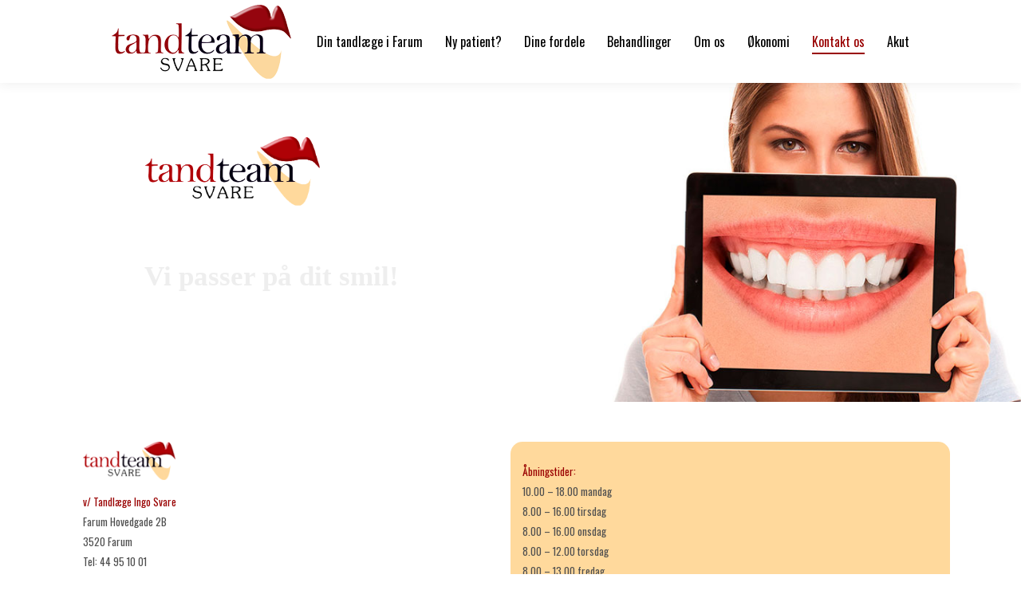

--- FILE ---
content_type: text/html; charset=UTF-8
request_url: https://tandteamsvare.dk/kontakt-os/
body_size: 17119
content:
<!DOCTYPE html>
<!--[if !(IE 6) | !(IE 7) | !(IE 8)  ]><!-->
<html lang="da-DK" class="no-js">
<!--<![endif]-->
<head>
	<meta charset="UTF-8" />
		<meta name="viewport" content="width=device-width, initial-scale=1, maximum-scale=1, user-scalable=0">
		<meta name="theme-color" content="#990000"/>	<link rel="profile" href="https://gmpg.org/xfn/11" />
	        <script type="text/javascript">
            if (/Android|webOS|iPhone|iPad|iPod|BlackBerry|IEMobile|Opera Mini/i.test(navigator.userAgent)) {
                var originalAddEventListener = EventTarget.prototype.addEventListener,
                    oldWidth = window.innerWidth;

                EventTarget.prototype.addEventListener = function (eventName, eventHandler, useCapture) {
                    if (eventName === "resize") {
                        originalAddEventListener.call(this, eventName, function (event) {
                            if (oldWidth === window.innerWidth) {
                                return;
                            }
                            else if (oldWidth !== window.innerWidth) {
                                oldWidth = window.innerWidth;
                            }
                            if (eventHandler.handleEvent) {
                                eventHandler.handleEvent.call(this, event);
                            }
                            else {
                                eventHandler.call(this, event);
                            };
                        }, useCapture);
                    }
                    else {
                        originalAddEventListener.call(this, eventName, eventHandler, useCapture);
                    };
                };
            };
        </script>
		<script>!function(e,c){e[c]=e[c]+(e[c]&&" ")+"quform-js"}(document.documentElement,"className");</script><meta name='robots' content='index, follow, max-image-preview:large, max-snippet:-1, max-video-preview:-1' />

	<!-- This site is optimized with the Yoast SEO plugin v19.10 - https://yoast.com/wordpress/plugins/seo/ -->
	<title>Kontakt os - Tandlæge Ingo Svare</title>
	<meta name="description" content="Kontakt tandteamSVARE på Farum Hovedgade 2B for omsorgsfuld og grundig tandbehandling via telefon eller mail - eller mød personligt op :-)" />
	<link rel="canonical" href="https://tandteamsvare.dk/kontakt-os/" />
	<meta property="og:locale" content="da_DK" />
	<meta property="og:type" content="article" />
	<meta property="og:title" content="Kontakt os - Tandlæge Ingo Svare" />
	<meta property="og:description" content="Kontakt tandteamSVARE på Farum Hovedgade 2B for omsorgsfuld og grundig tandbehandling via telefon eller mail - eller mød personligt op :-)" />
	<meta property="og:url" content="https://tandteamsvare.dk/kontakt-os/" />
	<meta property="og:site_name" content="Tandlæge Ingo Svare" />
	<meta property="article:modified_time" content="2023-07-11T08:53:20+00:00" />
	<meta name="twitter:label1" content="Estimeret læsetid" />
	<meta name="twitter:data1" content="1 minut" />
	<script type="application/ld+json" class="yoast-schema-graph">{"@context":"https://schema.org","@graph":[{"@type":"WebPage","@id":"https://tandteamsvare.dk/kontakt-os/","url":"https://tandteamsvare.dk/kontakt-os/","name":"Kontakt os - Tandlæge Ingo Svare","isPartOf":{"@id":"https://tandteamsvare.dk/#website"},"datePublished":"2012-12-10T10:26:05+00:00","dateModified":"2023-07-11T08:53:20+00:00","description":"Kontakt tandteamSVARE på Farum Hovedgade 2B for omsorgsfuld og grundig tandbehandling via telefon eller mail - eller mød personligt op :-)","breadcrumb":{"@id":"https://tandteamsvare.dk/kontakt-os/#breadcrumb"},"inLanguage":"da-DK","potentialAction":[{"@type":"ReadAction","target":["https://tandteamsvare.dk/kontakt-os/"]}]},{"@type":"BreadcrumbList","@id":"https://tandteamsvare.dk/kontakt-os/#breadcrumb","itemListElement":[{"@type":"ListItem","position":1,"name":"Hjem","item":"https://tandteamsvare.dk/"},{"@type":"ListItem","position":2,"name":"Kontakt os"}]},{"@type":"WebSite","@id":"https://tandteamsvare.dk/#website","url":"https://tandteamsvare.dk/","name":"Tandlæge Ingo Svare","description":"Hjemmeside for Tandlæge Ingo Svare","potentialAction":[{"@type":"SearchAction","target":{"@type":"EntryPoint","urlTemplate":"https://tandteamsvare.dk/?s={search_term_string}"},"query-input":"required name=search_term_string"}],"inLanguage":"da-DK"}]}</script>
	<!-- / Yoast SEO plugin. -->


<link rel='dns-prefetch' href='//fonts.googleapis.com' />
<link rel='dns-prefetch' href='//s.w.org' />
<link rel="alternate" type="application/rss+xml" title="Tandlæge Ingo Svare &raquo; Feed" href="https://tandteamsvare.dk/feed/" />
<link rel="alternate" type="application/rss+xml" title="Tandlæge Ingo Svare &raquo;-kommentar-feed" href="https://tandteamsvare.dk/comments/feed/" />
<link rel="alternate" type="application/rss+xml" title="Tandlæge Ingo Svare &raquo; Kontakt os-kommentar-feed" href="https://tandteamsvare.dk/kontakt-os/feed/" />
<script type="text/javascript">
window._wpemojiSettings = {"baseUrl":"https:\/\/s.w.org\/images\/core\/emoji\/13.1.0\/72x72\/","ext":".png","svgUrl":"https:\/\/s.w.org\/images\/core\/emoji\/13.1.0\/svg\/","svgExt":".svg","source":{"concatemoji":"https:\/\/tandteamsvare.dk\/wp-includes\/js\/wp-emoji-release.min.js?ver=28e58704cbcd7380b7cfd73836578b7d"}};
/*! This file is auto-generated */
!function(e,a,t){var n,r,o,i=a.createElement("canvas"),p=i.getContext&&i.getContext("2d");function s(e,t){var a=String.fromCharCode;p.clearRect(0,0,i.width,i.height),p.fillText(a.apply(this,e),0,0);e=i.toDataURL();return p.clearRect(0,0,i.width,i.height),p.fillText(a.apply(this,t),0,0),e===i.toDataURL()}function c(e){var t=a.createElement("script");t.src=e,t.defer=t.type="text/javascript",a.getElementsByTagName("head")[0].appendChild(t)}for(o=Array("flag","emoji"),t.supports={everything:!0,everythingExceptFlag:!0},r=0;r<o.length;r++)t.supports[o[r]]=function(e){if(!p||!p.fillText)return!1;switch(p.textBaseline="top",p.font="600 32px Arial",e){case"flag":return s([127987,65039,8205,9895,65039],[127987,65039,8203,9895,65039])?!1:!s([55356,56826,55356,56819],[55356,56826,8203,55356,56819])&&!s([55356,57332,56128,56423,56128,56418,56128,56421,56128,56430,56128,56423,56128,56447],[55356,57332,8203,56128,56423,8203,56128,56418,8203,56128,56421,8203,56128,56430,8203,56128,56423,8203,56128,56447]);case"emoji":return!s([10084,65039,8205,55357,56613],[10084,65039,8203,55357,56613])}return!1}(o[r]),t.supports.everything=t.supports.everything&&t.supports[o[r]],"flag"!==o[r]&&(t.supports.everythingExceptFlag=t.supports.everythingExceptFlag&&t.supports[o[r]]);t.supports.everythingExceptFlag=t.supports.everythingExceptFlag&&!t.supports.flag,t.DOMReady=!1,t.readyCallback=function(){t.DOMReady=!0},t.supports.everything||(n=function(){t.readyCallback()},a.addEventListener?(a.addEventListener("DOMContentLoaded",n,!1),e.addEventListener("load",n,!1)):(e.attachEvent("onload",n),a.attachEvent("onreadystatechange",function(){"complete"===a.readyState&&t.readyCallback()})),(n=t.source||{}).concatemoji?c(n.concatemoji):n.wpemoji&&n.twemoji&&(c(n.twemoji),c(n.wpemoji)))}(window,document,window._wpemojiSettings);
</script>
<style type="text/css">
img.wp-smiley,
img.emoji {
	display: inline !important;
	border: none !important;
	box-shadow: none !important;
	height: 1em !important;
	width: 1em !important;
	margin: 0 0.07em !important;
	vertical-align: -0.1em !important;
	background: none !important;
	padding: 0 !important;
}
</style>
	<link rel='stylesheet' id='wp-block-library-css'  href='https://tandteamsvare.dk/wp-includes/css/dist/block-library/style.min.css?ver=28e58704cbcd7380b7cfd73836578b7d' type='text/css' media='all' />
<style id='wp-block-library-theme-inline-css' type='text/css'>
.wp-block-audio figcaption{color:#555;font-size:13px;text-align:center}.is-dark-theme .wp-block-audio figcaption{color:hsla(0,0%,100%,.65)}.wp-block-code>code{font-family:Menlo,Consolas,monaco,monospace;color:#1e1e1e;padding:.8em 1em;border:1px solid #ddd;border-radius:4px}.wp-block-embed figcaption{color:#555;font-size:13px;text-align:center}.is-dark-theme .wp-block-embed figcaption{color:hsla(0,0%,100%,.65)}.blocks-gallery-caption{color:#555;font-size:13px;text-align:center}.is-dark-theme .blocks-gallery-caption{color:hsla(0,0%,100%,.65)}.wp-block-image figcaption{color:#555;font-size:13px;text-align:center}.is-dark-theme .wp-block-image figcaption{color:hsla(0,0%,100%,.65)}.wp-block-pullquote{border-top:4px solid;border-bottom:4px solid;margin-bottom:1.75em;color:currentColor}.wp-block-pullquote__citation,.wp-block-pullquote cite,.wp-block-pullquote footer{color:currentColor;text-transform:uppercase;font-size:.8125em;font-style:normal}.wp-block-quote{border-left:.25em solid;margin:0 0 1.75em;padding-left:1em}.wp-block-quote cite,.wp-block-quote footer{color:currentColor;font-size:.8125em;position:relative;font-style:normal}.wp-block-quote.has-text-align-right{border-left:none;border-right:.25em solid;padding-left:0;padding-right:1em}.wp-block-quote.has-text-align-center{border:none;padding-left:0}.wp-block-quote.is-large,.wp-block-quote.is-style-large,.wp-block-quote.is-style-plain{border:none}.wp-block-search .wp-block-search__label{font-weight:700}.wp-block-group:where(.has-background){padding:1.25em 2.375em}.wp-block-separator{border:none;border-bottom:2px solid;margin-left:auto;margin-right:auto;opacity:.4}.wp-block-separator:not(.is-style-wide):not(.is-style-dots){width:100px}.wp-block-separator.has-background:not(.is-style-dots){border-bottom:none;height:1px}.wp-block-separator.has-background:not(.is-style-wide):not(.is-style-dots){height:2px}.wp-block-table thead{border-bottom:3px solid}.wp-block-table tfoot{border-top:3px solid}.wp-block-table td,.wp-block-table th{padding:.5em;border:1px solid;word-break:normal}.wp-block-table figcaption{color:#555;font-size:13px;text-align:center}.is-dark-theme .wp-block-table figcaption{color:hsla(0,0%,100%,.65)}.wp-block-video figcaption{color:#555;font-size:13px;text-align:center}.is-dark-theme .wp-block-video figcaption{color:hsla(0,0%,100%,.65)}.wp-block-template-part.has-background{padding:1.25em 2.375em;margin-top:0;margin-bottom:0}
</style>
<style id='global-styles-inline-css' type='text/css'>
body{--wp--preset--color--black: #000000;--wp--preset--color--cyan-bluish-gray: #abb8c3;--wp--preset--color--white: #FFF;--wp--preset--color--pale-pink: #f78da7;--wp--preset--color--vivid-red: #cf2e2e;--wp--preset--color--luminous-vivid-orange: #ff6900;--wp--preset--color--luminous-vivid-amber: #fcb900;--wp--preset--color--light-green-cyan: #7bdcb5;--wp--preset--color--vivid-green-cyan: #00d084;--wp--preset--color--pale-cyan-blue: #8ed1fc;--wp--preset--color--vivid-cyan-blue: #0693e3;--wp--preset--color--vivid-purple: #9b51e0;--wp--preset--color--accent: #990000;--wp--preset--color--dark-gray: #111;--wp--preset--color--light-gray: #767676;--wp--preset--gradient--vivid-cyan-blue-to-vivid-purple: linear-gradient(135deg,rgba(6,147,227,1) 0%,rgb(155,81,224) 100%);--wp--preset--gradient--light-green-cyan-to-vivid-green-cyan: linear-gradient(135deg,rgb(122,220,180) 0%,rgb(0,208,130) 100%);--wp--preset--gradient--luminous-vivid-amber-to-luminous-vivid-orange: linear-gradient(135deg,rgba(252,185,0,1) 0%,rgba(255,105,0,1) 100%);--wp--preset--gradient--luminous-vivid-orange-to-vivid-red: linear-gradient(135deg,rgba(255,105,0,1) 0%,rgb(207,46,46) 100%);--wp--preset--gradient--very-light-gray-to-cyan-bluish-gray: linear-gradient(135deg,rgb(238,238,238) 0%,rgb(169,184,195) 100%);--wp--preset--gradient--cool-to-warm-spectrum: linear-gradient(135deg,rgb(74,234,220) 0%,rgb(151,120,209) 20%,rgb(207,42,186) 40%,rgb(238,44,130) 60%,rgb(251,105,98) 80%,rgb(254,248,76) 100%);--wp--preset--gradient--blush-light-purple: linear-gradient(135deg,rgb(255,206,236) 0%,rgb(152,150,240) 100%);--wp--preset--gradient--blush-bordeaux: linear-gradient(135deg,rgb(254,205,165) 0%,rgb(254,45,45) 50%,rgb(107,0,62) 100%);--wp--preset--gradient--luminous-dusk: linear-gradient(135deg,rgb(255,203,112) 0%,rgb(199,81,192) 50%,rgb(65,88,208) 100%);--wp--preset--gradient--pale-ocean: linear-gradient(135deg,rgb(255,245,203) 0%,rgb(182,227,212) 50%,rgb(51,167,181) 100%);--wp--preset--gradient--electric-grass: linear-gradient(135deg,rgb(202,248,128) 0%,rgb(113,206,126) 100%);--wp--preset--gradient--midnight: linear-gradient(135deg,rgb(2,3,129) 0%,rgb(40,116,252) 100%);--wp--preset--duotone--dark-grayscale: url('#wp-duotone-dark-grayscale');--wp--preset--duotone--grayscale: url('#wp-duotone-grayscale');--wp--preset--duotone--purple-yellow: url('#wp-duotone-purple-yellow');--wp--preset--duotone--blue-red: url('#wp-duotone-blue-red');--wp--preset--duotone--midnight: url('#wp-duotone-midnight');--wp--preset--duotone--magenta-yellow: url('#wp-duotone-magenta-yellow');--wp--preset--duotone--purple-green: url('#wp-duotone-purple-green');--wp--preset--duotone--blue-orange: url('#wp-duotone-blue-orange');--wp--preset--font-size--small: 13px;--wp--preset--font-size--medium: 20px;--wp--preset--font-size--large: 36px;--wp--preset--font-size--x-large: 42px;}.has-black-color{color: var(--wp--preset--color--black) !important;}.has-cyan-bluish-gray-color{color: var(--wp--preset--color--cyan-bluish-gray) !important;}.has-white-color{color: var(--wp--preset--color--white) !important;}.has-pale-pink-color{color: var(--wp--preset--color--pale-pink) !important;}.has-vivid-red-color{color: var(--wp--preset--color--vivid-red) !important;}.has-luminous-vivid-orange-color{color: var(--wp--preset--color--luminous-vivid-orange) !important;}.has-luminous-vivid-amber-color{color: var(--wp--preset--color--luminous-vivid-amber) !important;}.has-light-green-cyan-color{color: var(--wp--preset--color--light-green-cyan) !important;}.has-vivid-green-cyan-color{color: var(--wp--preset--color--vivid-green-cyan) !important;}.has-pale-cyan-blue-color{color: var(--wp--preset--color--pale-cyan-blue) !important;}.has-vivid-cyan-blue-color{color: var(--wp--preset--color--vivid-cyan-blue) !important;}.has-vivid-purple-color{color: var(--wp--preset--color--vivid-purple) !important;}.has-black-background-color{background-color: var(--wp--preset--color--black) !important;}.has-cyan-bluish-gray-background-color{background-color: var(--wp--preset--color--cyan-bluish-gray) !important;}.has-white-background-color{background-color: var(--wp--preset--color--white) !important;}.has-pale-pink-background-color{background-color: var(--wp--preset--color--pale-pink) !important;}.has-vivid-red-background-color{background-color: var(--wp--preset--color--vivid-red) !important;}.has-luminous-vivid-orange-background-color{background-color: var(--wp--preset--color--luminous-vivid-orange) !important;}.has-luminous-vivid-amber-background-color{background-color: var(--wp--preset--color--luminous-vivid-amber) !important;}.has-light-green-cyan-background-color{background-color: var(--wp--preset--color--light-green-cyan) !important;}.has-vivid-green-cyan-background-color{background-color: var(--wp--preset--color--vivid-green-cyan) !important;}.has-pale-cyan-blue-background-color{background-color: var(--wp--preset--color--pale-cyan-blue) !important;}.has-vivid-cyan-blue-background-color{background-color: var(--wp--preset--color--vivid-cyan-blue) !important;}.has-vivid-purple-background-color{background-color: var(--wp--preset--color--vivid-purple) !important;}.has-black-border-color{border-color: var(--wp--preset--color--black) !important;}.has-cyan-bluish-gray-border-color{border-color: var(--wp--preset--color--cyan-bluish-gray) !important;}.has-white-border-color{border-color: var(--wp--preset--color--white) !important;}.has-pale-pink-border-color{border-color: var(--wp--preset--color--pale-pink) !important;}.has-vivid-red-border-color{border-color: var(--wp--preset--color--vivid-red) !important;}.has-luminous-vivid-orange-border-color{border-color: var(--wp--preset--color--luminous-vivid-orange) !important;}.has-luminous-vivid-amber-border-color{border-color: var(--wp--preset--color--luminous-vivid-amber) !important;}.has-light-green-cyan-border-color{border-color: var(--wp--preset--color--light-green-cyan) !important;}.has-vivid-green-cyan-border-color{border-color: var(--wp--preset--color--vivid-green-cyan) !important;}.has-pale-cyan-blue-border-color{border-color: var(--wp--preset--color--pale-cyan-blue) !important;}.has-vivid-cyan-blue-border-color{border-color: var(--wp--preset--color--vivid-cyan-blue) !important;}.has-vivid-purple-border-color{border-color: var(--wp--preset--color--vivid-purple) !important;}.has-vivid-cyan-blue-to-vivid-purple-gradient-background{background: var(--wp--preset--gradient--vivid-cyan-blue-to-vivid-purple) !important;}.has-light-green-cyan-to-vivid-green-cyan-gradient-background{background: var(--wp--preset--gradient--light-green-cyan-to-vivid-green-cyan) !important;}.has-luminous-vivid-amber-to-luminous-vivid-orange-gradient-background{background: var(--wp--preset--gradient--luminous-vivid-amber-to-luminous-vivid-orange) !important;}.has-luminous-vivid-orange-to-vivid-red-gradient-background{background: var(--wp--preset--gradient--luminous-vivid-orange-to-vivid-red) !important;}.has-very-light-gray-to-cyan-bluish-gray-gradient-background{background: var(--wp--preset--gradient--very-light-gray-to-cyan-bluish-gray) !important;}.has-cool-to-warm-spectrum-gradient-background{background: var(--wp--preset--gradient--cool-to-warm-spectrum) !important;}.has-blush-light-purple-gradient-background{background: var(--wp--preset--gradient--blush-light-purple) !important;}.has-blush-bordeaux-gradient-background{background: var(--wp--preset--gradient--blush-bordeaux) !important;}.has-luminous-dusk-gradient-background{background: var(--wp--preset--gradient--luminous-dusk) !important;}.has-pale-ocean-gradient-background{background: var(--wp--preset--gradient--pale-ocean) !important;}.has-electric-grass-gradient-background{background: var(--wp--preset--gradient--electric-grass) !important;}.has-midnight-gradient-background{background: var(--wp--preset--gradient--midnight) !important;}.has-small-font-size{font-size: var(--wp--preset--font-size--small) !important;}.has-medium-font-size{font-size: var(--wp--preset--font-size--medium) !important;}.has-large-font-size{font-size: var(--wp--preset--font-size--large) !important;}.has-x-large-font-size{font-size: var(--wp--preset--font-size--x-large) !important;}
</style>
<link rel='stylesheet' id='eeb-css-frontend-css'  href='https://tandteamsvare.dk/wp-content/plugins/email-encoder-bundle/core/includes/assets/css/style.css?ver=230711-81953' type='text/css' media='all' />
<link rel='stylesheet' id='quform-css'  href='https://tandteamsvare.dk/wp-content/plugins/quform/cache/quform.css?ver=1689065181' type='text/css' media='all' />
<link rel='stylesheet' id='js_composer_front-css'  href='https://tandteamsvare.dk/wp-content/plugins/js_composer/assets/css/js_composer.min.css?ver=6.10.0' type='text/css' media='all' />
<link rel='stylesheet' id='dt-web-fonts-css'  href='//fonts.googleapis.com/css?family=Roboto%3A400%2C600%2C700%7COswald%3A400%2C600%2C700%7COpen+Sans%3A400%2C600%2C700&#038;ver=7.7.3' type='text/css' media='all' />
<link rel='stylesheet' id='dt-main-css'  href='https://tandteamsvare.dk/wp-content/themes/dt-the7/css/main.min.css?ver=7.7.3' type='text/css' media='all' />
<style id='dt-main-inline-css' type='text/css'>
body #load {
  display: block;
  height: 100%;
  overflow: hidden;
  position: fixed;
  width: 100%;
  z-index: 9901;
  opacity: 1;
  visibility: visible;
  -webkit-transition: all .35s ease-out;
  transition: all .35s ease-out;
}
.load-wrap {
  width: 100%;
  height: 100%;
  background-position: center center;
  background-repeat: no-repeat;
  text-align: center;
}
.load-wrap > svg {
  position: absolute;
  top: 50%;
  left: 50%;
  -ms-transform: translate(-50%,-50%);
  -webkit-transform: translate(-50%,-50%);
  transform: translate(-50%,-50%);
}
#load {
  background-color: #ffffff;
}
.uil-default rect:not(.bk) {
  fill: #b1b1b1;
}
.uil-ring > path {
  fill: #b1b1b1;
}
.ring-loader .circle {
  fill: #b1b1b1;
}
.ring-loader .moving-circle {
  fill: #b1b1b1;
}
.uil-hourglass .glass {
  stroke: #b1b1b1;
}
.uil-hourglass .sand {
  fill: #b1b1b1;
}
.spinner-loader .load-wrap {
  background-image: url("data:image/svg+xml,%3Csvg width='75px' height='75px' xmlns='http://www.w3.org/2000/svg' viewBox='0 0 100 100' preserveAspectRatio='xMidYMid' class='uil-default'%3E%3Crect x='0' y='0' width='100' height='100' fill='none' class='bk'%3E%3C/rect%3E%3Crect  x='46.5' y='40' width='7' height='20' rx='5' ry='5' fill='%23b1b1b1' transform='rotate(0 50 50) translate(0 -30)'%3E  %3Canimate attributeName='opacity' from='1' to='0' dur='1s' begin='0s' repeatCount='indefinite'/%3E%3C/rect%3E%3Crect  x='46.5' y='40' width='7' height='20' rx='5' ry='5' fill='%23b1b1b1' transform='rotate(30 50 50) translate(0 -30)'%3E  %3Canimate attributeName='opacity' from='1' to='0' dur='1s' begin='0.08333333333333333s' repeatCount='indefinite'/%3E%3C/rect%3E%3Crect  x='46.5' y='40' width='7' height='20' rx='5' ry='5' fill='%23b1b1b1' transform='rotate(60 50 50) translate(0 -30)'%3E  %3Canimate attributeName='opacity' from='1' to='0' dur='1s' begin='0.16666666666666666s' repeatCount='indefinite'/%3E%3C/rect%3E%3Crect  x='46.5' y='40' width='7' height='20' rx='5' ry='5' fill='%23b1b1b1' transform='rotate(90 50 50) translate(0 -30)'%3E  %3Canimate attributeName='opacity' from='1' to='0' dur='1s' begin='0.25s' repeatCount='indefinite'/%3E%3C/rect%3E%3Crect  x='46.5' y='40' width='7' height='20' rx='5' ry='5' fill='%23b1b1b1' transform='rotate(120 50 50) translate(0 -30)'%3E  %3Canimate attributeName='opacity' from='1' to='0' dur='1s' begin='0.3333333333333333s' repeatCount='indefinite'/%3E%3C/rect%3E%3Crect  x='46.5' y='40' width='7' height='20' rx='5' ry='5' fill='%23b1b1b1' transform='rotate(150 50 50) translate(0 -30)'%3E  %3Canimate attributeName='opacity' from='1' to='0' dur='1s' begin='0.4166666666666667s' repeatCount='indefinite'/%3E%3C/rect%3E%3Crect  x='46.5' y='40' width='7' height='20' rx='5' ry='5' fill='%23b1b1b1' transform='rotate(180 50 50) translate(0 -30)'%3E  %3Canimate attributeName='opacity' from='1' to='0' dur='1s' begin='0.5s' repeatCount='indefinite'/%3E%3C/rect%3E%3Crect  x='46.5' y='40' width='7' height='20' rx='5' ry='5' fill='%23b1b1b1' transform='rotate(210 50 50) translate(0 -30)'%3E  %3Canimate attributeName='opacity' from='1' to='0' dur='1s' begin='0.5833333333333334s' repeatCount='indefinite'/%3E%3C/rect%3E%3Crect  x='46.5' y='40' width='7' height='20' rx='5' ry='5' fill='%23b1b1b1' transform='rotate(240 50 50) translate(0 -30)'%3E  %3Canimate attributeName='opacity' from='1' to='0' dur='1s' begin='0.6666666666666666s' repeatCount='indefinite'/%3E%3C/rect%3E%3Crect  x='46.5' y='40' width='7' height='20' rx='5' ry='5' fill='%23b1b1b1' transform='rotate(270 50 50) translate(0 -30)'%3E  %3Canimate attributeName='opacity' from='1' to='0' dur='1s' begin='0.75s' repeatCount='indefinite'/%3E%3C/rect%3E%3Crect  x='46.5' y='40' width='7' height='20' rx='5' ry='5' fill='%23b1b1b1' transform='rotate(300 50 50) translate(0 -30)'%3E  %3Canimate attributeName='opacity' from='1' to='0' dur='1s' begin='0.8333333333333334s' repeatCount='indefinite'/%3E%3C/rect%3E%3Crect  x='46.5' y='40' width='7' height='20' rx='5' ry='5' fill='%23b1b1b1' transform='rotate(330 50 50) translate(0 -30)'%3E  %3Canimate attributeName='opacity' from='1' to='0' dur='1s' begin='0.9166666666666666s' repeatCount='indefinite'/%3E%3C/rect%3E%3C/svg%3E");
}
.ring-loader .load-wrap {
  background-image: url("data:image/svg+xml,%3Csvg xmlns='http://www.w3.org/2000/svg' viewBox='0 0 32 32' width='72' height='72' fill='%23b1b1b1'%3E   %3Cpath opacity='.25' d='M16 0 A16 16 0 0 0 16 32 A16 16 0 0 0 16 0 M16 4 A12 12 0 0 1 16 28 A12 12 0 0 1 16 4'/%3E   %3Cpath d='M16 0 A16 16 0 0 1 32 16 L28 16 A12 12 0 0 0 16 4z'%3E     %3CanimateTransform attributeName='transform' type='rotate' from='0 16 16' to='360 16 16' dur='0.8s' repeatCount='indefinite' /%3E   %3C/path%3E %3C/svg%3E");
}
.hourglass-loader .load-wrap {
  background-image: url("data:image/svg+xml,%3Csvg xmlns='http://www.w3.org/2000/svg' viewBox='0 0 32 32' width='72' height='72' fill='%23b1b1b1'%3E   %3Cpath transform='translate(2)' d='M0 12 V20 H4 V12z'%3E      %3Canimate attributeName='d' values='M0 12 V20 H4 V12z; M0 4 V28 H4 V4z; M0 12 V20 H4 V12z; M0 12 V20 H4 V12z' dur='1.2s' repeatCount='indefinite' begin='0' keytimes='0;.2;.5;1' keySplines='0.2 0.2 0.4 0.8;0.2 0.6 0.4 0.8;0.2 0.8 0.4 0.8' calcMode='spline'  /%3E   %3C/path%3E   %3Cpath transform='translate(8)' d='M0 12 V20 H4 V12z'%3E     %3Canimate attributeName='d' values='M0 12 V20 H4 V12z; M0 4 V28 H4 V4z; M0 12 V20 H4 V12z; M0 12 V20 H4 V12z' dur='1.2s' repeatCount='indefinite' begin='0.2' keytimes='0;.2;.5;1' keySplines='0.2 0.2 0.4 0.8;0.2 0.6 0.4 0.8;0.2 0.8 0.4 0.8' calcMode='spline'  /%3E   %3C/path%3E   %3Cpath transform='translate(14)' d='M0 12 V20 H4 V12z'%3E     %3Canimate attributeName='d' values='M0 12 V20 H4 V12z; M0 4 V28 H4 V4z; M0 12 V20 H4 V12z; M0 12 V20 H4 V12z' dur='1.2s' repeatCount='indefinite' begin='0.4' keytimes='0;.2;.5;1' keySplines='0.2 0.2 0.4 0.8;0.2 0.6 0.4 0.8;0.2 0.8 0.4 0.8' calcMode='spline' /%3E   %3C/path%3E   %3Cpath transform='translate(20)' d='M0 12 V20 H4 V12z'%3E     %3Canimate attributeName='d' values='M0 12 V20 H4 V12z; M0 4 V28 H4 V4z; M0 12 V20 H4 V12z; M0 12 V20 H4 V12z' dur='1.2s' repeatCount='indefinite' begin='0.6' keytimes='0;.2;.5;1' keySplines='0.2 0.2 0.4 0.8;0.2 0.6 0.4 0.8;0.2 0.8 0.4 0.8' calcMode='spline' /%3E   %3C/path%3E   %3Cpath transform='translate(26)' d='M0 12 V20 H4 V12z'%3E     %3Canimate attributeName='d' values='M0 12 V20 H4 V12z; M0 4 V28 H4 V4z; M0 12 V20 H4 V12z; M0 12 V20 H4 V12z' dur='1.2s' repeatCount='indefinite' begin='0.8' keytimes='0;.2;.5;1' keySplines='0.2 0.2 0.4 0.8;0.2 0.6 0.4 0.8;0.2 0.8 0.4 0.8' calcMode='spline' /%3E   %3C/path%3E %3C/svg%3E");
}

</style>
<link rel='stylesheet' id='dt-awsome-fonts-back-css'  href='https://tandteamsvare.dk/wp-content/themes/dt-the7/fonts/FontAwesome/back-compat.min.css?ver=7.7.3' type='text/css' media='all' />
<link rel='stylesheet' id='dt-awsome-fonts-css'  href='https://tandteamsvare.dk/wp-content/themes/dt-the7/fonts/FontAwesome/css/all.min.css?ver=7.7.3' type='text/css' media='all' />
<link rel='stylesheet' id='dt-fontello-css'  href='https://tandteamsvare.dk/wp-content/themes/dt-the7/fonts/fontello/css/fontello.min.css?ver=7.7.3' type='text/css' media='all' />
<link rel='stylesheet' id='the7-core-css'  href='https://tandteamsvare.dk/wp-content/plugins/dt-the7-core/assets/css/post-type.min.css?ver=2.5.5.2' type='text/css' media='all' />
<link rel='stylesheet' id='dt-custom-css'  href='https://tandteamsvare.dk/wp-content/uploads/the7-css/custom.css?ver=8fb507210546' type='text/css' media='all' />
<link rel='stylesheet' id='dt-media-css'  href='https://tandteamsvare.dk/wp-content/uploads/the7-css/media.css?ver=8fb507210546' type='text/css' media='all' />
<link rel='stylesheet' id='the7-mega-menu-css'  href='https://tandteamsvare.dk/wp-content/uploads/the7-css/mega-menu.css?ver=8fb507210546' type='text/css' media='all' />
<link rel='stylesheet' id='the7-elements-albums-portfolio-css'  href='https://tandteamsvare.dk/wp-content/uploads/the7-css/the7-elements-albums-portfolio.css?ver=8fb507210546' type='text/css' media='all' />
<link rel='stylesheet' id='the7-elements-css'  href='https://tandteamsvare.dk/wp-content/uploads/the7-css/post-type-dynamic.css?ver=8fb507210546' type='text/css' media='all' />
<link rel='stylesheet' id='style-css'  href='https://tandteamsvare.dk/wp-content/themes/dt-the7/style.css?ver=7.7.3' type='text/css' media='all' />
<script type='text/javascript' src='https://tandteamsvare.dk/wp-includes/js/jquery/jquery.min.js?ver=3.6.0' id='jquery-core-js'></script>
<script type='text/javascript' src='https://tandteamsvare.dk/wp-includes/js/jquery/jquery-migrate.min.js?ver=3.3.2' id='jquery-migrate-js'></script>
<script type='text/javascript' src='https://tandteamsvare.dk/wp-content/plugins/email-encoder-bundle/core/includes/assets/js/custom.js?ver=230711-81953' id='eeb-js-frontend-js'></script>
<script type='text/javascript' src='https://tandteamsvare.dk/wp-content/plugins/revslider/public/assets/js/rbtools.min.js?ver=6.6.7' async id='tp-tools-js'></script>
<script type='text/javascript' src='https://tandteamsvare.dk/wp-content/plugins/revslider/public/assets/js/rs6.min.js?ver=6.6.7' async id='revmin-js'></script>
<script type='text/javascript' id='dt-above-fold-js-extra'>
/* <![CDATA[ */
var dtLocal = {"themeUrl":"https:\/\/tandteamsvare.dk\/wp-content\/themes\/dt-the7","passText":"To view this protected post, enter the password below:","moreButtonText":{"loading":"Loading...","loadMore":"Load more"},"postID":"2436","ajaxurl":"https:\/\/tandteamsvare.dk\/wp-admin\/admin-ajax.php","contactMessages":{"required":"One or more fields have an error. Please check and try again.","terms":"Please accept the privacy policy."},"ajaxNonce":"c69e502059","pageData":{"type":"page","template":"page","layout":null},"themeSettings":{"smoothScroll":"off","lazyLoading":false,"accentColor":{"mode":"solid","color":"#990000"},"desktopHeader":{"height":104},"floatingHeader":{"showAfter":150,"showMenu":false,"height":60,"logo":{"showLogo":true,"html":"<img class=\" preload-me\" src=\"https:\/\/tandteamsvare.dk\/wp-content\/uploads\/2016\/09\/Svarelogo-original-167x69.png\" srcset=\"https:\/\/tandteamsvare.dk\/wp-content\/uploads\/2016\/09\/Svarelogo-original-167x69.png 167w, https:\/\/tandteamsvare.dk\/wp-content\/uploads\/2016\/09\/Svarelogo-original-167x69.png 167w\" width=\"167\" height=\"69\"   sizes=\"167px\" alt=\"Tandl\u00e6ge Ingo Svare\" \/>","url":"https:\/\/tandteamsvare.dk\/"}},"topLine":{"floatingTopLine":{"logo":{"showLogo":false,"html":""}}},"mobileHeader":{"firstSwitchPoint":1150,"secondSwitchPoint":600,"firstSwitchPointHeight":60,"secondSwitchPointHeight":60},"stickyMobileHeaderFirstSwitch":{"logo":{"html":""}},"stickyMobileHeaderSecondSwitch":{"logo":{"html":""}},"content":{"textColor":"#141414","headerColor":"#4f4f4f"},"sidebar":{"switchPoint":970},"boxedWidth":"1280px","stripes":{"stripe1":{"textColor":"#000000","headerColor":"#5e5e5e"},"stripe2":{"textColor":"#000000","headerColor":"#707070"},"stripe3":{"textColor":"#ffffff","headerColor":"#ffffff"}}},"VCMobileScreenWidth":"768"};
var dtShare = {"shareButtonText":{"facebook":"Share on Facebook","twitter":"Tweet","pinterest":"Pin it","linkedin":"Share on Linkedin","whatsapp":"Share on Whatsapp","google":"Share on Google Plus"},"overlayOpacity":"85"};
/* ]]> */
</script>
<script type='text/javascript' src='https://tandteamsvare.dk/wp-content/themes/dt-the7/js/above-the-fold.min.js?ver=7.7.3' id='dt-above-fold-js'></script>
<link rel="https://api.w.org/" href="https://tandteamsvare.dk/wp-json/" /><link rel="alternate" type="application/json" href="https://tandteamsvare.dk/wp-json/wp/v2/pages/2436" /><link rel="EditURI" type="application/rsd+xml" title="RSD" href="https://tandteamsvare.dk/xmlrpc.php?rsd" />
<link rel="wlwmanifest" type="application/wlwmanifest+xml" href="https://tandteamsvare.dk/wp-includes/wlwmanifest.xml" /> 

<link rel='shortlink' href='https://tandteamsvare.dk/?p=2436' />
<link rel="alternate" type="application/json+oembed" href="https://tandteamsvare.dk/wp-json/oembed/1.0/embed?url=https%3A%2F%2Ftandteamsvare.dk%2Fkontakt-os%2F" />
<link rel="alternate" type="text/xml+oembed" href="https://tandteamsvare.dk/wp-json/oembed/1.0/embed?url=https%3A%2F%2Ftandteamsvare.dk%2Fkontakt-os%2F&#038;format=xml" />
<script type="text/javascript">
(function(url){
	if(/(?:Chrome\/26\.0\.1410\.63 Safari\/537\.31|WordfenceTestMonBot)/.test(navigator.userAgent)){ return; }
	var addEvent = function(evt, handler) {
		if (window.addEventListener) {
			document.addEventListener(evt, handler, false);
		} else if (window.attachEvent) {
			document.attachEvent('on' + evt, handler);
		}
	};
	var removeEvent = function(evt, handler) {
		if (window.removeEventListener) {
			document.removeEventListener(evt, handler, false);
		} else if (window.detachEvent) {
			document.detachEvent('on' + evt, handler);
		}
	};
	var evts = 'contextmenu dblclick drag dragend dragenter dragleave dragover dragstart drop keydown keypress keyup mousedown mousemove mouseout mouseover mouseup mousewheel scroll'.split(' ');
	var logHuman = function() {
		if (window.wfLogHumanRan) { return; }
		window.wfLogHumanRan = true;
		var wfscr = document.createElement('script');
		wfscr.type = 'text/javascript';
		wfscr.async = true;
		wfscr.src = url + '&r=' + Math.random();
		(document.getElementsByTagName('head')[0]||document.getElementsByTagName('body')[0]).appendChild(wfscr);
		for (var i = 0; i < evts.length; i++) {
			removeEvent(evts[i], logHuman);
		}
	};
	for (var i = 0; i < evts.length; i++) {
		addEvent(evts[i], logHuman);
	}
})('//tandteamsvare.dk/?wordfence_lh=1&hid=32BA0B639CFB520DEB89FE6C3807415E');
</script><link rel="pingback" href="https://tandteamsvare.dk/xmlrpc.php">
<meta name="generator" content="Powered by WPBakery Page Builder - drag and drop page builder for WordPress."/>
<meta name="generator" content="Powered by Slider Revolution 6.6.7 - responsive, Mobile-Friendly Slider Plugin for WordPress with comfortable drag and drop interface." />
<script type="text/javascript">
document.addEventListener("DOMContentLoaded", function(event) { 
	var load = document.getElementById("load");
	
	if(!load.classList.contains('loader-removed')){
		var removeLoading = setTimeout(function() {
			load.className += " loader-removed";
		}, 300);
	}
});
</script>
<script>function setREVStartSize(e){
			//window.requestAnimationFrame(function() {
				window.RSIW = window.RSIW===undefined ? window.innerWidth : window.RSIW;
				window.RSIH = window.RSIH===undefined ? window.innerHeight : window.RSIH;
				try {
					var pw = document.getElementById(e.c).parentNode.offsetWidth,
						newh;
					pw = pw===0 || isNaN(pw) || (e.l=="fullwidth" || e.layout=="fullwidth") ? window.RSIW : pw;
					e.tabw = e.tabw===undefined ? 0 : parseInt(e.tabw);
					e.thumbw = e.thumbw===undefined ? 0 : parseInt(e.thumbw);
					e.tabh = e.tabh===undefined ? 0 : parseInt(e.tabh);
					e.thumbh = e.thumbh===undefined ? 0 : parseInt(e.thumbh);
					e.tabhide = e.tabhide===undefined ? 0 : parseInt(e.tabhide);
					e.thumbhide = e.thumbhide===undefined ? 0 : parseInt(e.thumbhide);
					e.mh = e.mh===undefined || e.mh=="" || e.mh==="auto" ? 0 : parseInt(e.mh,0);
					if(e.layout==="fullscreen" || e.l==="fullscreen")
						newh = Math.max(e.mh,window.RSIH);
					else{
						e.gw = Array.isArray(e.gw) ? e.gw : [e.gw];
						for (var i in e.rl) if (e.gw[i]===undefined || e.gw[i]===0) e.gw[i] = e.gw[i-1];
						e.gh = e.el===undefined || e.el==="" || (Array.isArray(e.el) && e.el.length==0)? e.gh : e.el;
						e.gh = Array.isArray(e.gh) ? e.gh : [e.gh];
						for (var i in e.rl) if (e.gh[i]===undefined || e.gh[i]===0) e.gh[i] = e.gh[i-1];
											
						var nl = new Array(e.rl.length),
							ix = 0,
							sl;
						e.tabw = e.tabhide>=pw ? 0 : e.tabw;
						e.thumbw = e.thumbhide>=pw ? 0 : e.thumbw;
						e.tabh = e.tabhide>=pw ? 0 : e.tabh;
						e.thumbh = e.thumbhide>=pw ? 0 : e.thumbh;
						for (var i in e.rl) nl[i] = e.rl[i]<window.RSIW ? 0 : e.rl[i];
						sl = nl[0];
						for (var i in nl) if (sl>nl[i] && nl[i]>0) { sl = nl[i]; ix=i;}
						var m = pw>(e.gw[ix]+e.tabw+e.thumbw) ? 1 : (pw-(e.tabw+e.thumbw)) / (e.gw[ix]);
						newh =  (e.gh[ix] * m) + (e.tabh + e.thumbh);
					}
					var el = document.getElementById(e.c);
					if (el!==null && el) el.style.height = newh+"px";
					el = document.getElementById(e.c+"_wrapper");
					if (el!==null && el) {
						el.style.height = newh+"px";
						el.style.display = "block";
					}
				} catch(e){
					console.log("Failure at Presize of Slider:" + e)
				}
			//});
		  };</script>
<style type="text/css" data-type="vc_shortcodes-custom-css">.vc_custom_1473157223220{padding-top: 15px !important;padding-right: 15px !important;padding-bottom: 15px !important;padding-left: 15px !important;background-color: #ffd99c !important;border-radius: 15px !important;}</style><noscript><style> .wpb_animate_when_almost_visible { opacity: 1; }</style></noscript></head>
<body data-rsssl=1 class="page-template-default page page-id-2436 wp-embed-responsive the7-core-ver-2.5.5.2 slideshow-on dt-responsive-on srcset-enabled btn-flat custom-btn-color custom-btn-hover-color  top-header first-switch-logo-center first-switch-menu-left second-switch-logo-right second-switch-menu-left layzr-loading-on popup-message-style dt-fa-compatibility the7-ver-7.7.3 wpb-js-composer js-comp-ver-6.10.0 vc_responsive">
<!-- The7 7.7.3 -->
<div id="load" class="ring-loader">
	<div class="load-wrap"></div>
</div>
<div id="page" >
	<a class="skip-link screen-reader-text" href="#content">Skip to content</a>

<div class="masthead inline-header right full-height surround shadow-decoration small-mobile-menu-icon mobile-menu-icon-bg-on show-device-logo show-mobile-logo"  role="banner">

	<div class="top-bar top-bar-empty top-bar-line-hide">
	<div class="top-bar-bg" ></div>
	<div class="mini-widgets left-widgets"></div><div class="mini-widgets right-widgets"></div></div>

	<header class="header-bar">

		<div class="branding">
	<div id="site-title" class="assistive-text">Tandlæge Ingo Svare</div>
	<div id="site-description" class="assistive-text">Hjemmeside for Tandlæge Ingo Svare</div>
	<a class="" href="https://tandteamsvare.dk/"><img class=" preload-me" src="https://tandteamsvare.dk/wp-content/uploads/2016/09/Svarelogo-original-225x93.png" srcset="https://tandteamsvare.dk/wp-content/uploads/2016/09/Svarelogo-original-225x93.png 225w, https://tandteamsvare.dk/wp-content/uploads/2016/09/Svarelogo-original-225x93.png 225w" width="225" height="93"   sizes="225px" alt="Tandlæge Ingo Svare" /></a></div>

		<ul id="primary-menu" class="main-nav underline-decoration upwards-line outside-item-remove-margin" role="navigation"><li class="menu-item menu-item-type-post_type menu-item-object-page menu-item-home menu-item-12845 first"><a href='https://tandteamsvare.dk/' data-level='1'><span class="menu-item-text"><span class="menu-text">Din tandlæge i Farum</span></span></a></li> <li class="menu-item menu-item-type-post_type menu-item-object-page menu-item-14153"><a href='https://tandteamsvare.dk/ny-patient/' data-level='1'><span class="menu-item-text"><span class="menu-text">Ny patient?</span></span></a></li> <li class="menu-item menu-item-type-post_type menu-item-object-page menu-item-14168"><a href='https://tandteamsvare.dk/dinefordele/' data-level='1'><span class="menu-item-text"><span class="menu-text">Dine fordele</span></span></a></li> <li class="menu-item menu-item-type-custom menu-item-object-custom menu-item-14336"><a href='https://www.tandteamsvare.dk/#behandlinger' data-level='1'><span class="menu-item-text"><span class="menu-text">Behandlinger</span></span></a></li> <li class="menu-item menu-item-type-post_type menu-item-object-page menu-item-12881"><a href='https://tandteamsvare.dk/medarbejdere/' data-level='1'><span class="menu-item-text"><span class="menu-text">Om os</span></span></a></li> <li class="menu-item menu-item-type-post_type menu-item-object-page menu-item-14160"><a href='https://tandteamsvare.dk/vores-priser/' data-level='1'><span class="menu-item-text"><span class="menu-text">Økonomi</span></span></a></li> <li class="menu-item menu-item-type-post_type menu-item-object-page current-menu-item page_item page-item-2436 current_page_item menu-item-14154 act"><a href='https://tandteamsvare.dk/kontakt-os/' data-level='1'><span class="menu-item-text"><span class="menu-text">Kontakt os</span></span></a></li> <li class="menu-item menu-item-type-post_type menu-item-object-page menu-item-14155"><a href='https://tandteamsvare.dk/akut/' data-level='1'><span class="menu-item-text"><span class="menu-text">Akut</span></span></a></li> </ul>
		
	</header>

</div>
<div class='dt-close-mobile-menu-icon'><span></span></div>
<div class='dt-mobile-header'>
	<ul id="mobile-menu" class="mobile-main-nav" role="navigation">
		<li class="menu-item menu-item-type-post_type menu-item-object-page menu-item-home menu-item-12845 first"><a href='https://tandteamsvare.dk/' data-level='1'><span class="menu-item-text"><span class="menu-text">Din tandlæge i Farum</span></span></a></li> <li class="menu-item menu-item-type-post_type menu-item-object-page menu-item-14153"><a href='https://tandteamsvare.dk/ny-patient/' data-level='1'><span class="menu-item-text"><span class="menu-text">Ny patient?</span></span></a></li> <li class="menu-item menu-item-type-post_type menu-item-object-page menu-item-14168"><a href='https://tandteamsvare.dk/dinefordele/' data-level='1'><span class="menu-item-text"><span class="menu-text">Dine fordele</span></span></a></li> <li class="menu-item menu-item-type-custom menu-item-object-custom menu-item-14336"><a href='https://www.tandteamsvare.dk/#behandlinger' data-level='1'><span class="menu-item-text"><span class="menu-text">Behandlinger</span></span></a></li> <li class="menu-item menu-item-type-post_type menu-item-object-page menu-item-12881"><a href='https://tandteamsvare.dk/medarbejdere/' data-level='1'><span class="menu-item-text"><span class="menu-text">Om os</span></span></a></li> <li class="menu-item menu-item-type-post_type menu-item-object-page menu-item-14160"><a href='https://tandteamsvare.dk/vores-priser/' data-level='1'><span class="menu-item-text"><span class="menu-text">Økonomi</span></span></a></li> <li class="menu-item menu-item-type-post_type menu-item-object-page current-menu-item page_item page-item-2436 current_page_item menu-item-14154 act"><a href='https://tandteamsvare.dk/kontakt-os/' data-level='1'><span class="menu-item-text"><span class="menu-text">Kontakt os</span></span></a></li> <li class="menu-item menu-item-type-post_type menu-item-object-page menu-item-14155"><a href='https://tandteamsvare.dk/akut/' data-level='1'><span class="menu-item-text"><span class="menu-text">Akut</span></span></a></li> 	</ul>
	<div class='mobile-mini-widgets-in-menu'></div>
</div>

<div id="main-slideshow">			<script src="//tandteamsvare.dk/wp-content/plugins/revslider/public/assets/js/rbtools.min.js?rev=6.6.7"></script>
			<script src="//tandteamsvare.dk/wp-content/plugins/revslider/public/assets/js/rs6.min.js?rev=6.6.7"></script>

			<!-- START velkommen REVOLUTION SLIDER 6.6.7 --><p class="rs-p-wp-fix"></p>
			<rs-module-wrap id="rev_slider_17_1_wrapper" data-source="gallery" style="visibility:hidden;background:#1c3b67;padding:0;margin:0px auto;margin-top:0;margin-bottom:0;">
				<rs-module id="rev_slider_17_1" style="" data-version="6.6.7">
					<rs-slides style="overflow: hidden; position: absolute;">
						<rs-slide style="position: absolute;" data-key="rs-150" data-title="barn vinter" data-anim="adpr:false;" data-in="o:0;" data-out="a:false;">
							<img src="//tandteamsvare.dk/wp-content/plugins/revslider/public/assets/assets/dummy.png" alt="" title="gemmer" width="1400" height="650" class="rev-slidebg tp-rs-img rs-lazyload" data-lazyload="//tandteamsvare.dk/wp-content/uploads/2020/01/gemmer.jpg" data-no-retina>
<!--
							--><rs-layer
								id="slider-17-slide-150-layer-1" 
								data-type="text"
								data-color="#494949"
								data-rsp_ch="on"
								data-xy="xo:121px,121px,121px,29px;yo:223px,223px,223px,43px;"
								data-text="s:35;l:40;fw:600;a:center;"
								data-frame_1="e:power2.inOut;st:1250;sp:2490;"
								data-frame_999="o:0;e:nothing;st:w;"
								style="z-index:10;font-family:'Tahoma', 'Geneva', 'sans-serif';"
							>Vi passer på dit smil! 
							</rs-layer><!--

							--><rs-layer
								id="slider-17-slide-150-layer-2" 
								data-type="image"
								data-rsp_ch="on"
								data-xy="xo:119px,119px,119px,128px;yo:64px,64px,64px,245px;"
								data-text="l:22;"
								data-dim="w:['225px','225px','225px','225px'];h:['93px','93px','93px','93px'];"
								data-frame_1="e:power2.inOut;st:1250;"
								data-frame_999="o:0;e:nothing;st:w;"
								style="z-index:8;"
							><img src="//tandteamsvare.dk/wp-content/plugins/revslider/public/assets/assets/dummy.png" alt="" class="tp-rs-img rs-lazyload" width="628" height="271" data-lazyload="//tandteamsvare.dk/wp-content/uploads/2016/09/Svarelogo-originalouterglow.png" data-no-retina> 
							</rs-layer><!--
-->						</rs-slide>
						<rs-slide style="position: absolute;" data-key="rs-158" data-title="barn vinter" data-anim="adpr:false;" data-in="o:0;" data-out="a:false;">
							<img src="//tandteamsvare.dk/wp-content/plugins/revslider/public/assets/assets/dummy.png" alt="" title="f3" width="1920" height="1080" class="rev-slidebg tp-rs-img rs-lazyload" data-lazyload="//tandteamsvare.dk/wp-content/uploads/2020/01/f3.jpg" data-panzoom="d:9000;e:sine.inOut;ss:100;se:110;" data-no-retina>
<!--
							--><rs-layer
								id="slider-17-slide-158-layer-1" 
								data-type="text"
								data-color="rgba(12,0,0,1)"
								data-rsp_ch="on"
								data-xy="xo:67px;yo:80px;"
								data-text="s:35;l:38;fw:600;"
								data-frame_1="e:power2.inOut;st:1250;sp:2490;"
								data-frame_999="o:0;e:nothing;st:w;"
								style="z-index:5;font-family:'Open Sans';"
							>Vi holder dine tænder i form<br>
- resten må du selv klare... 
							</rs-layer><!--

							--><rs-layer
								id="slider-17-slide-158-layer-2" 
								data-type="image"
								data-rsp_ch="on"
								data-xy="xo:901px;yo:32px;"
								data-text="l:22;"
								data-dim="w:['225px','225px','225px','225px'];h:['93px','93px','93px','93px'];"
								data-frame_1="e:power2.inOut;st:1250;"
								data-frame_999="o:0;e:nothing;st:w;"
								style="z-index:6;"
							><img src="//tandteamsvare.dk/wp-content/plugins/revslider/public/assets/assets/dummy.png" alt="" class="tp-rs-img rs-lazyload" width="628" height="271" data-lazyload="//tandteamsvare.dk/wp-content/uploads/2016/09/Svarelogo-originalouterglow.png" data-no-retina> 
							</rs-layer><!--
-->						</rs-slide>
						<rs-slide style="position: absolute;" data-key="rs-151" data-title="barn vinter" data-anim="adpr:false;" data-in="o:0;" data-out="a:false;">
							<img src="//tandteamsvare.dk/wp-content/plugins/revslider/public/assets/assets/dummy.png" alt="" title="Kontakt os" class="rev-slidebg tp-rs-img rs-lazyload" data-lazyload="//tandteamsvare.dk/wp-content/uploads/2016/09/elderwoman2.jpg" data-panzoom="d:9000;e:sine.inOut;ss:100;se:110;" data-no-retina>
<!--
							--><rs-layer
								id="slider-17-slide-151-layer-1" 
								data-type="text"
								data-color="#2d2d2d"
								data-rsp_ch="on"
								data-xy="xo:83px;yo:71px;"
								data-text="s:28;l:30;fw:600;"
								data-frame_1="e:power2.inOut;st:1250;sp:2490;"
								data-frame_999="o:0;e:nothing;st:w;"
								style="z-index:5;font-family:'Open Sans';"
							>ÅBEN FOR TILGANG<br><br>Vi sætter ekstra god tid af til<br>at lære dig at kende... 
							</rs-layer><!--

							--><rs-layer
								id="slider-17-slide-151-layer-2" 
								data-type="image"
								data-rsp_ch="on"
								data-xy="xo:873px;yo:93px;"
								data-text="l:22;"
								data-dim="w:['225px','225px','225px','225px'];h:['93px','93px','93px','93px'];"
								data-frame_1="e:power2.inOut;st:1250;"
								data-frame_999="o:0;e:nothing;st:w;"
								style="z-index:6;"
							><img src="//tandteamsvare.dk/wp-content/plugins/revslider/public/assets/assets/dummy.png" alt="" class="tp-rs-img rs-lazyload" width="628" height="271" data-lazyload="//tandteamsvare.dk/wp-content/uploads/2016/09/Svarelogo-originalouterglow.png" data-no-retina> 
							</rs-layer><!--
-->						</rs-slide>
						<rs-slide style="position: absolute;" data-key="rs-152" data-title="barn vinter" data-anim="adpr:false;" data-in="o:0;" data-out="a:false;">
							<img src="//tandteamsvare.dk/wp-content/plugins/revslider/public/assets/assets/dummy.png" alt="" title="Kontakt os" class="rev-slidebg tp-rs-img rs-lazyload" data-lazyload="//tandteamsvare.dk/wp-content/uploads/2016/09/Fotolia_11693664_Subscription_XL-1300x991.jpg" data-no-retina>
<!--
							--><rs-layer
								id="slider-17-slide-152-layer-1" 
								data-type="text"
								data-color="rgba(255,255,255,1)"
								data-rsp_ch="on"
								data-xy="xo:37px;yo:177px;"
								data-text="s:35;l:40;fw:600;"
								data-frame_1="e:power2.inOut;st:1250;sp:2490;"
								data-frame_999="o:0;e:nothing;st:w;"
								style="z-index:5;font-family:'Open Sans';"
							>Tryghed og erfaring<br>- er nøgleord hos tandteamSvare... 
							</rs-layer><!--

							--><rs-layer
								id="slider-17-slide-152-layer-2" 
								data-type="image"
								data-rsp_ch="on"
								data-xy="xo:42px;yo:65px;"
								data-text="l:22;"
								data-dim="w:['225px','225px','225px','225px'];h:['93px','93px','93px','93px'];"
								data-frame_1="e:power2.inOut;st:1250;"
								data-frame_999="o:0;e:nothing;st:w;"
								style="z-index:6;"
							><img src="//tandteamsvare.dk/wp-content/plugins/revslider/public/assets/assets/dummy.png" alt="" class="tp-rs-img rs-lazyload" width="628" height="271" data-lazyload="//tandteamsvare.dk/wp-content/uploads/2016/09/Svarelogo-originalouterglow.png" data-no-retina> 
							</rs-layer><!--
-->						</rs-slide>
						<rs-slide style="position: absolute;" data-key="rs-154" data-title="barn vinter" data-anim="adpr:false;">
							<img src="//tandteamsvare.dk/wp-content/plugins/revslider/public/assets/assets/dummy.png" alt="" title="Kontakt os" class="rev-slidebg tp-rs-img rs-lazyload" data-lazyload="//tandteamsvare.dk/wp-content/uploads/2016/09/Fotolia_26154017_Subscription_XXL-1300x866.jpg" data-no-retina>
<!--
							--><rs-layer
								id="slider-17-slide-154-layer-1" 
								data-type="text"
								data-color="rgba(244,244,244,1)"
								data-rsp_ch="on"
								data-xy="xo:219px;yo:190px;"
								data-text="s:30;l:34;fw:600;a:center;"
								data-frame_0="tp:600;"
								data-frame_1="tp:600;e:power2.inOut;st:1250;sp:2490;"
								data-frame_999="o:0;tp:600;e:nothing;st:w;"
								style="z-index:5;font-family:'Open Sans';"
							>Vi tager tiden<br><br>- til at undersøge dine tænder grundigt<br>og til at svare på de spørgsmål du måtte have. 
							</rs-layer><!--

							--><rs-layer
								id="slider-17-slide-154-layer-2" 
								data-type="image"
								data-rsp_ch="on"
								data-xy="xo:687px;yo:69px;"
								data-text="l:22;"
								data-dim="w:['225px','225px','225px','225px'];h:['93px','93px','93px','93px'];"
								data-frame_0="tp:600;"
								data-frame_1="tp:600;e:power2.inOut;st:1250;"
								data-frame_999="o:0;tp:600;e:nothing;st:w;"
								style="z-index:6;"
							><img src="//tandteamsvare.dk/wp-content/plugins/revslider/public/assets/assets/dummy.png" alt="" class="tp-rs-img rs-lazyload" width="628" height="271" data-lazyload="//tandteamsvare.dk/wp-content/uploads/2016/09/Svarelogo-originalouterglow.png" data-no-retina> 
							</rs-layer><!--
-->						</rs-slide>
						<rs-slide style="position: absolute;" data-key="rs-159" data-title="barn vinter" data-anim="adpr:false;" data-in="o:0;" data-out="a:false;">
							<img src="//tandteamsvare.dk/wp-content/plugins/revslider/public/assets/assets/dummy.png" alt="" title="gemmer" width="1400" height="650" class="rev-slidebg tp-rs-img rs-lazyload" data-lazyload="//tandteamsvare.dk/wp-content/uploads/2020/01/gemmer.jpg" data-no-retina>
<!--
							--><rs-layer
								id="slider-17-slide-159-layer-1" 
								data-type="text"
								data-color="#494949"
								data-rsp_ch="on"
								data-xy="xo:121px,121px,121px,29px;yo:223px,223px,223px,43px;"
								data-text="s:35;l:40;fw:600;a:center;"
								data-frame_1="e:power2.inOut;st:1250;sp:2490;"
								data-frame_999="o:0;e:nothing;st:w;"
								style="z-index:10;font-family:'Tahoma', 'Geneva', 'sans-serif';"
							>Vi passer på dit smil! 
							</rs-layer><!--

							--><rs-layer
								id="slider-17-slide-159-layer-2" 
								data-type="image"
								data-rsp_ch="on"
								data-xy="xo:119px,119px,119px,128px;yo:64px,64px,64px,245px;"
								data-text="l:22;"
								data-dim="w:['225px','225px','225px','225px'];h:['93px','93px','93px','93px'];"
								data-frame_1="e:power2.inOut;st:1250;"
								data-frame_999="o:0;e:nothing;st:w;"
								style="z-index:8;"
							><img src="//tandteamsvare.dk/wp-content/plugins/revslider/public/assets/assets/dummy.png" alt="" class="tp-rs-img rs-lazyload" width="628" height="271" data-lazyload="//tandteamsvare.dk/wp-content/uploads/2016/09/Svarelogo-originalouterglow.png" data-no-retina> 
							</rs-layer><!--
-->						</rs-slide>
					</rs-slides>
				</rs-module>
				<script>
					setREVStartSize({c: 'rev_slider_17_1',rl:[1920,1920,1920,480],el:[400,400,400,720],gw:[1160,1160,1160,480],gh:[400,400,400,720],type:'standard',justify:'',layout:'fullwidth',mh:"0"});if (window.RS_MODULES!==undefined && window.RS_MODULES.modules!==undefined && window.RS_MODULES.modules["revslider171"]!==undefined) {window.RS_MODULES.modules["revslider171"].once = false;window.revapi17 = undefined;if (window.RS_MODULES.checkMinimal!==undefined) window.RS_MODULES.checkMinimal()}
				</script>
			</rs-module-wrap>
			<!-- END REVOLUTION SLIDER -->
</div>

<div id="main" class="sidebar-none sidebar-divider-vertical"  >

	
	<div class="main-gradient"></div>
	<div class="wf-wrap">
	<div class="wf-container-main">

	


	<div id="content" class="content" role="main">

		<section class="wpb-content-wrapper"><div class="vc_row wpb_row vc_row-fluid dt-default" style="margin-top: 0px;margin-bottom: 0px"><div class="wpb_column vc_column_container vc_col-sm-6"><div class="vc_column-inner"><div class="wpb_wrapper">
	<div class="wpb_text_column wpb_content_element " >
		<div class="wpb_wrapper">
			<h4><p><img class="alignnone wp-image-14132" src="https://tandteamsvare.kliniknyt.dk/wp-content/uploads/2016/09/Svarelogo-original-167x69.png" alt="Svarelogo-original-167x69" width="116" height="48" srcset="https://tandteamsvare.dk/wp-content/uploads/2016/09/Svarelogo-original-167x69.png 167w, https://tandteamsvare.dk/wp-content/uploads/2016/09/Svarelogo-original-167x69-150x62.png 150w" sizes="(max-width: 116px) 100vw, 116px" /></p>
<h6><span style="color: #990000;">v/ Tandlæge Ingo Svare</span><br />
Farum Hovedgade 2B<br />
3520 Farum<br />
Tel: <a href="tel:44951001">44 95 10 01</a><br />
Mail: <a href="javascript:;" data-enc-email="vasb[at]gnaqgrnzfiner.qx" class="mail-link" data-wpel-link="ignore"><span id="eeb-858077-819367"></span><script type="text/javascript">(function(){var ml="dm4fes0int.o%kvra",mi="783;<269@8094@15>@?4:0=",o="";for(var j=0,l=mi.length;j<l;j++){o+=ml.charAt(mi.charCodeAt(j)-48);}document.getElementById("eeb-858077-819367").innerHTML = decodeURIComponent(o);}());</script><noscript>*protected email*</noscript></a></h6>
</h4>

		</div>
	</div>
<div class="wpb_gmaps_widget wpb_content_element"><div class="wpb_wrapper"><div class="wpb_map_wraper"><iframe src="https://www.google.com/maps/embed?pb=!1m18!1m12!1m3!1d17933.18837046867!2d12.375339999999989!3d55.813065!2m3!1f0!2f0!3f0!3m2!1i1024!2i768!4f13.1!3m3!1m2!1s0x0%3A0x64880b30645416de!2sTandteam+Svare+-+Tandl%C3%A6ge+farum!5e0!3m2!1sda!2sus!4v1472809336586" width="600" height="450" frameborder="0" style="border:0" allowfullscreen></iframe></div></div></div></div></div></div><div class="wpb_column vc_column_container vc_col-sm-6 vc_col-has-fill"><div class="vc_column-inner vc_custom_1473157223220"><div class="wpb_wrapper">
	<div class="wpb_text_column wpb_content_element " >
		<div class="wpb_wrapper">
			<h4><h6><span style="color: #990000;">Åbningstider:</span><br />
10.00 &#8211; 18.00 mandag<br />
8.00 &#8211; 16.00 tirsdag<br />
8.00 &#8211; 16.00 onsdag<br />
8.00 &#8211; 12.00 torsdag<br />
8.00 &#8211; 13.00 fredag</h6>
</h4>

		</div>
	</div>

	<div class="wpb_text_column wpb_content_element " >
		<div class="wpb_wrapper">
			<h4>Skriv til os:</h4>

		</div>
	</div>
<div class="gap" style="line-height: 20px; height: 20px;"></div>
	<div class="wpb_text_column wpb_content_element " >
		<div class="wpb_wrapper">
			<div id="quform-30a408" class="quform quform-1 quform-support-page-caching"><form id="quform-form-30a408" class="quform-form quform-form-1" action="/kontakt-os/#quform-30a408" method="post" enctype="multipart/form-data" novalidate="novalidate" data-options="{&quot;id&quot;:1,&quot;uniqueId&quot;:&quot;30a408&quot;,&quot;theme&quot;:&quot;&quot;,&quot;ajax&quot;:true,&quot;logic&quot;:{&quot;logic&quot;:[],&quot;dependents&quot;:[],&quot;elementIds&quot;:[],&quot;dependentElementIds&quot;:[],&quot;animate&quot;:true},&quot;currentPageId&quot;:8,&quot;errorsIcon&quot;:&quot;&quot;,&quot;updateFancybox&quot;:true,&quot;hasPages&quot;:false,&quot;pages&quot;:[8],&quot;pageProgressType&quot;:&quot;numbers&quot;,&quot;tooltipsEnabled&quot;:true,&quot;tooltipClasses&quot;:&quot;qtip-quform-dark qtip-shadow&quot;,&quot;tooltipMy&quot;:&quot;left center&quot;,&quot;tooltipAt&quot;:&quot;right center&quot;,&quot;isRtl&quot;:false,&quot;scrollOffset&quot;:-50,&quot;scrollSpeed&quot;:800}"><button class="quform-default-submit" name="quform_submit" type="submit" value="submit" aria-hidden="true" tabindex="-1"></button><div class="quform-form-inner quform-form-inner-1"><input type="hidden" name="quform_form_id" value="1" /><input type="hidden" name="quform_form_uid" value="30a408" /><input type="hidden" name="quform_count" value="1" /><input type="hidden" name="form_url" value="https://tandteamsvare.dk/kontakt-os/" /><input type="hidden" name="referring_url" value="" /><input type="hidden" name="post_id" value="2436" /><input type="hidden" name="post_title" value="Kontakt os" /><input type="hidden" name="quform_current_page_id" value="8" /><input type="hidden" name="quform_csrf_token" value="TUrjmvIRRGe9r2OL6CmxirBIF6T9nFf7cQtnnfDf" /><div class="quform-elements quform-elements-1 quform-cf"><div class="quform-element quform-element-page quform-page-8 quform-page-1_8 quform-cf quform-group-style-plain quform-first-page quform-last-page quform-current-page"><div class="quform-child-elements"><div class="quform-element quform-element-text quform-element-1_1 quform-cf quform-element-required"><div class="quform-spacer"><div class="quform-label quform-label-1_1"><label class="quform-label-text" for="quform_1_1_30a408">Navn:<span class="quform-required">(skal udfyldes)</span></label></div><div class="quform-inner quform-inner-text quform-inner-1_1"><div class="quform-input quform-input-text quform-input-1_1 quform-cf"><input type="text" id="quform_1_1_30a408" name="quform_1_1" class="quform-field quform-field-text quform-field-1_1" /></div></div></div></div><div class="quform-element quform-element-email quform-element-1_5 quform-cf quform-element-required"><div class="quform-spacer"><div class="quform-label quform-label-1_5"><label class="quform-label-text" for="quform_1_5_30a408">Email:<span class="quform-required">(skal udfyldes)</span></label></div><div class="quform-inner quform-inner-email quform-inner-1_5"><div class="quform-input quform-input-email quform-input-1_5 quform-cf"><input type="email" id="quform_1_5_30a408" name="quform_1_5" class="quform-field quform-field-email quform-field-1_5" /></div></div></div></div><div class="quform-element quform-element-text quform-element-1_3 quform-cf quform-element-optional"><div class="quform-spacer"><div class="quform-label quform-label-1_3"><label class="quform-label-text" for="quform_1_3_30a408">Tlf.:</label></div><div class="quform-inner quform-inner-text quform-inner-1_3"><div class="quform-input quform-input-text quform-input-1_3 quform-cf"><input type="text" id="quform_1_3_30a408" name="quform_1_3" class="quform-field quform-field-text quform-field-1_3" /></div></div></div></div><div class="quform-element quform-element-textarea quform-element-1_4 quform-cf quform-element-optional"><div class="quform-spacer"><div class="quform-label quform-label-1_4"><label class="quform-label-text" for="quform_1_4_30a408">Besked:</label></div><div class="quform-inner quform-inner-textarea quform-inner-1_4"><div class="quform-input quform-input-textarea quform-input-1_4 quform-cf"><textarea id="quform_1_4_30a408" name="quform_1_4" class="quform-field quform-field-textarea quform-field-1_4"></textarea></div></div></div></div><div class="quform-element quform-element-submit quform-element-1_9 quform-cf quform-button-style-theme"><div class="quform-button-submit quform-button-submit-default quform-button-submit-1_9"><button name="quform_submit" type="submit" class="quform-submit" value="submit"><span class="quform-button-text quform-button-submit-text">Send</span></button></div><div class="quform-loading quform-loading-position-left quform-loading-type-spinner-1"><div class="quform-loading-inner"><div class="quform-loading-spinner"><div class="quform-loading-spinner-inner"></div></div></div></div></div><div class="quform-element-tree"><label for="quform_1_0_30a408">This field should be left blank</label><input type="text" id="quform_1_0_30a408" name="quform_1_0" class="quform-field quform-field-tree quform-field-1_0" tabindex="-1" autocomplete="off" /></div></div></div></div></div></form></div>

		</div>
	</div>
<div class="gap" style="line-height: 20px; height: 20px;"></div></div></div></div></div>
</section>
	</div><!-- #content -->

	


			</div><!-- .wf-container -->
		</div><!-- .wf-wrap -->

	
	</div><!-- #main -->

	

	
	<!-- !Footer -->
	<footer id="footer" class="footer solid-bg">

		
<!-- !Bottom-bar -->
<div id="bottom-bar" class="logo-left" role="contentinfo">
    <div class="wf-wrap">
        <div class="wf-container-bottom">

			
            <div class="wf-float-right">

				<div class="bottom-text-block"><h5 style="text-align: center">tandteam SVARE v/ Tandlæge Ingo Svare • Farum Hovedgade 2B • 3520 Farum • Tel: 44 95 10 01 • <span id="eeb-872035-998471"></span><script type="text/javascript">(function(){var ml="4ifsa%.mentrdvk0o",mi="192@50?:49<:8473=4;86<>",o="";for(var j=0,l=mi.length;j<l;j++){o+=ml.charAt(mi.charCodeAt(j)-48);}document.getElementById("eeb-872035-998471").innerHTML = decodeURIComponent(o);}());</script><noscript>*protected email*</noscript></h5>
</div>
            </div>

        </div><!-- .wf-container-bottom -->
    </div><!-- .wf-wrap -->
</div><!-- #bottom-bar -->
	</footer><!-- #footer -->


	<a href="#" class="scroll-top"><span class="screen-reader-text">Go to Top</span></a>

</div><!-- #page -->


		<script>
			window.RS_MODULES = window.RS_MODULES || {};
			window.RS_MODULES.modules = window.RS_MODULES.modules || {};
			window.RS_MODULES.waiting = window.RS_MODULES.waiting || [];
			window.RS_MODULES.defered = false;
			window.RS_MODULES.moduleWaiting = window.RS_MODULES.moduleWaiting || {};
			window.RS_MODULES.type = 'compiled';
		</script>
		<script type="text/html" id="wpb-modifications"></script><link href="https://fonts.googleapis.com/css?family=Roboto:400%7COpen+Sans:600&display=swap" rel="stylesheet" property="stylesheet" media="all" type="text/css" >

<script>
		if(typeof revslider_showDoubleJqueryError === "undefined") {function revslider_showDoubleJqueryError(sliderID) {console.log("You have some jquery.js library include that comes after the Slider Revolution files js inclusion.");console.log("To fix this, you can:");console.log("1. Set 'Module General Options' -> 'Advanced' -> 'jQuery & OutPut Filters' -> 'Put JS to Body' to on");console.log("2. Find the double jQuery.js inclusion and remove it");return "Double Included jQuery Library";}}
</script>
<link rel='stylesheet' id='the7-stripes-css'  href='https://tandteamsvare.dk/wp-content/uploads/the7-css/legacy/stripes.css?ver=8fb507210546' type='text/css' media='all' />
<link rel='stylesheet' id='rs-plugin-settings-css'  href='https://tandteamsvare.dk/wp-content/plugins/revslider/public/assets/css/rs6.css?ver=6.6.7' type='text/css' media='all' />
<style id='rs-plugin-settings-inline-css' type='text/css'>
.tp-caption.D7steelsort16{position:absolute;color:#475970;text-shadow:none;font-weight:400;font-size:16px;line-height:26px;font-family:"Open Sans",sans-serif;padding:0px 4px;padding-top:1px;margin:0px;border-width:0px;border-style:none;background-color:transparent}.tp-caption.D7steelsort20{position:absolute;color:#475970;text-shadow:none;font-weight:400;font-size:20px;line-height:26px;font-family:"Open Sans",sans-serif;padding:0px 4px;padding-top:1px;margin:0px;border-width:0px;border-style:none;background-color:transparent}.tp-caption.D7steelsort30{position:absolute;color:#475970;text-shadow:none;font-weight:400;font-size:30px;line-height:35px;font-family:"Open Sans",sans-serif;padding:0px 4px;padding-top:1px;margin:0px;border-width:0px;border-style:none;background-color:transparent}.tp-caption.D7steelsort40{position:absolute;color:#475970;text-shadow:none;font-weight:300;font-size:40px;line-height:44px;font-family:"Open Sans",sans-serif;padding:0px 4px;padding-top:1px;margin:0px;border-width:0px;border-style:none;background-color:transparent}.tp-caption.D7steelsort56{position:absolute;color:#475970;text-shadow:none;font-weight:300;font-size:52px;line-height:56px;font-family:"Open Sans",sans-serif;padding:0px 4px;padding-top:1px;margin:0px;border-width:0px;border-style:none;background-color:transparent}.tp-caption.D7hvid16{position:absolute;color:#fff;text-shadow:none;font-weight:400;font-size:16px;line-height:26px;font-family:"Open Sans",sans-serif;padding:0px 4px;padding-top:1px;margin:0px;border-width:0px;border-style:none;background-color:transparent}.tp-caption.D7hvid20{position:absolute;color:#fff;text-shadow:none;font-weight:400;font-size:20px;line-height:26px;font-family:"Open Sans",sans-serif;padding:0px 4px;padding-top:1px;margin:0px;border-width:0px;border-style:none;background-color:transparent}.tp-caption.D7hvid30{position:absolute;color:#fff;text-shadow:none;font-weight:400;font-size:30px;line-height:36px;font-family:"Open Sans",sans-serif;padding:0px 4px;padding-top:1px;margin:0px;border-width:0px;border-style:none;background-color:transparent}.tp-caption.D7hvid56{position:absolute;color:#fff;text-shadow:none;font-weight:300;font-size:52px;line-height:56px;font-family:"Open Sans",sans-serif;padding:0px 4px;padding-top:1px;margin:0px;border-width:0px;border-style:none;background-color:transparent}.tp-caption.D7hvid40{position:absolute;color:#fff;text-shadow:none;font-weight:300;font-size:40px;line-height:44px;font-family:"Open Sans",sans-serif;padding:0px 4px;padding-top:1px;margin:0px;border-width:0px;border-style:none;background-color:transparent}.tp-caption.big_yellow{position:absolute;color:#ffd658;text-shadow:none;font-weight:400;font-size:100px;line-height:36px;font-family:"Open Sans";padding:0px 4px;padding-top:1px;margin:0px;border-width:0px;border-style:none;background-color:transparent}.tp-caption.big_bluee{position:absolute;color:blue;text-shadow:none;font-weight:400;font-size:78px;line-height:36px;font-family:"Open Sans";padding:0px 4px;padding-top:1px;margin:0px;border-width:0px;border-style:none;background-color:transparent}.tp-caption.big_white{position:absolute;color:#fff;text-shadow:none;font-weight:700;font-size:36px;line-height:36px;font-family:Arial;padding:0px 4px;padding-top:1px;margin:0px;border-width:0px;border-style:none;background-color:#000;letter-spacing:-1.5px}.tp-caption.big_orange{position:absolute;color:#ff7302;text-shadow:none;font-weight:700;font-size:36px;line-height:36px;font-family:"Open Sans",sans-serif;padding:0px 4px;margin:0px;border-width:0px;border-style:none;background-color:#fff;letter-spacing:-1.5px}.tp-caption.big_black{position:absolute;color:#000;text-shadow:none;font-weight:700;font-size:36px;line-height:36px;font-family:Arial;padding:0px 4px;margin:0px;border-width:0px;border-style:none;background-color:#fff;letter-spacing:-1.5px}.tp-caption.medium_grey{position:absolute;color:#fff;text-shadow:0px 2px 5px rgba(0,0,0,0.5);font-weight:700;font-size:20px;line-height:20px;font-family:Arial;padding:2px 4px;margin:0px;border-width:0px;border-style:none;background-color:#888;white-space:nowrap}.tp-caption.small_text{position:absolute;color:#fff;text-shadow:0px 2px 5px rgba(0,0,0,0.5);font-weight:700;font-size:14px;line-height:20px;font-family:Arial;margin:0px;border-width:0px;border-style:none;white-space:nowrap}.tp-caption.medium_text{position:absolute;color:#fff;text-shadow:0px 2px 5px rgba(0,0,0,0.5);font-weight:700;font-size:20px;line-height:20px;font-family:Arial;margin:0px;border-width:0px;border-style:none;white-space:nowrap}.tp-caption.large_text{position:absolute;color:#fff;text-shadow:0px 2px 5px rgba(0,0,0,0.5);font-weight:700;font-size:40px;line-height:40px;font-family:Arial;margin:0px;border-width:0px;border-style:none;white-space:nowrap}.tp-caption.very_large_text{position:absolute;color:#fff;text-shadow:0px 2px 5px rgba(0,0,0,0.5);font-weight:700;font-size:60px;line-height:60px;font-family:Arial;margin:0px;border-width:0px;border-style:none;white-space:nowrap;letter-spacing:-2px}.tp-caption.very_big_white{position:absolute;color:#fff;text-shadow:none;font-weight:800;font-size:60px;line-height:60px;font-family:Arial;margin:0px;border-width:0px;border-style:none;white-space:nowrap;padding:0px 4px;padding-top:1px;background-color:#000}.tp-caption.very_big_black{position:absolute;color:#000;text-shadow:none;font-weight:700;font-size:60px;line-height:60px;font-family:Arial;margin:0px;border-width:0px;border-style:none;white-space:nowrap;padding:0px 4px;padding-top:1px;background-color:#fff}.tp-caption.modern_medium_fat{position:absolute;color:#000;text-shadow:none;font-weight:800;font-size:24px;line-height:20px;font-family:"Open Sans",sans-serif;margin:0px;border-width:0px;border-style:none;white-space:nowrap}.tp-caption.modern_medium_fat_white{position:absolute;color:#fff;text-shadow:none;font-weight:800;font-size:24px;line-height:20px;font-family:"Open Sans",sans-serif;margin:0px;border-width:0px;border-style:none;white-space:nowrap}.tp-caption.modern_medium_light{position:absolute;color:#000;text-shadow:none;font-weight:300;font-size:24px;line-height:20px;font-family:"Open Sans",sans-serif;margin:0px;border-width:0px;border-style:none;white-space:nowrap}.tp-caption.modern_big_bluebg{position:absolute;color:#fff;text-shadow:none;font-weight:800;font-size:30px;line-height:36px;font-family:"Open Sans",sans-serif;padding:3px 10px;margin:0px;border-width:0px;border-style:none;background-color:#4e5b6c;letter-spacing:0}.tp-caption.modern_big_redbg{position:absolute;color:#fff;text-shadow:none;font-weight:300;font-size:30px;line-height:36px;font-family:"Open Sans",sans-serif;padding:3px 10px;padding-top:1px;margin:0px;border-width:0px;border-style:none;background-color:#de543e;letter-spacing:0}.tp-caption.modern_small_text_dark{position:absolute;color:#555;text-shadow:none;font-size:14px;line-height:22px;font-family:Arial;margin:0px;border-width:0px;border-style:none;white-space:nowrap}.tp-caption.boxshadow{-moz-box-shadow:0px 0px 20px rgba(0,0,0,0.5);-webkit-box-shadow:0px 0px 20px rgba(0,0,0,0.5);box-shadow:0px 0px 20px rgba(0,0,0,0.5)}.tp-caption.black{color:#000;text-shadow:none}.tp-caption.noshadow{text-shadow:none}.tp-caption.hvid90px{position:absolute;color:#fff;text-shadow:0px 2px 5px rgba(0,0,0,0.5);font-size:90px;line-height:90px;font-family:"Open Sans",sans-serif;margin:0px;border-width:0px;border-style:none;white-space:nowrap;letter-spacing:-2px}.tp-caption.hvid60px{position:absolute;color:#fff;text-shadow:0px 2px 5px rgba(0,0,0,0.5);font-size:60px;line-height:60px;font-family:"Open Sans",sans-serif;margin:0px;border-width:0px;border-style:none;white-space:nowrap;letter-spacing:-2px}.tp-caption.hvid40px{position:absolute;color:#fff;text-shadow:0px 2px 5px rgba(0,0,0,0.5);font-size:40px;line-height:40px;font-family:"Open Sans",sans-serif;margin:0px;border-width:0px;border-style:none;white-space:nowrap}.tp-caption.hvid20px{position:absolute;color:#fff;text-shadow:0px 2px 5px rgba(0,0,0,0.5);font-size:20px;line-height:20px;font-family:"Open Sans",sans-serif;margin:0px;border-width:0px;border-style:none;white-space:nowrap}.tp-caption.hvid14px{position:absolute;color:#fff;text-shadow:0px 2px 5px rgba(0,0,0,0.5);font-size:14px;line-height:20px;font-family:"Open Sans",sans-serif;margin:0px;border-width:0px;border-style:none;white-space:nowrap}.tp-caption.blacktransARund-90px{background-repeat:repeat;background-image:url(blacktransparent60.png);position:absolute;color:#fff;text-shadow:none;font-size:90px;line-height:90px;font-family:"Open Sans",sans-serif;padding:15px;margin:0px;border-width:0px;-moz-border-radius:15px;border-radius:15px;letter-spacing:-1.5px}.tp-caption.blacktransARund-60px{background-repeat:repeat;background-image:url(blacktransparent60.png);position:absolute;color:#fff;text-shadow:none;font-size:60px;line-height:60px;font-family:"Open Sans",sans-serif;padding:12px;margin:0px;border-width:0px;-moz-border-radius:15px;border-radius:15px;letter-spacing:-1.5px}.tp-caption.blacktransARund-40px{background-repeat:repeat;background-image:url(blacktransparent60.png);position:absolute;color:#fff;text-shadow:none;font-size:40px;line-height:40px;font-family:"Open Sans",sans-serif;padding:9px;margin:0px;border-width:0px;-moz-border-radius:15px;border-radius:15px;letter-spacing:-1.5px}.tp-caption.blacktransARund-20px{background-repeat:repeat;background-image:url(blacktransparent60.png);position:absolute;color:#fff;text-shadow:none;font-size:20px;line-height:20px;font-family:"Open Sans",sans-serif;padding:6px;margin:0px;border-width:0px;-moz-border-radius:15px;border-radius:15px;letter-spacing:-1.5px}.tp-caption.blacktransA-90px{background-repeat:repeat;background-image:url(blacktransparent60.png);position:absolute;color:#fff;text-shadow:none;font-size:90px;line-height:90px;padding:0px 4px;padding-top:1px;margin:0px;border-width:0px;border-style:none;letter-spacing:-1.5px}.tp-caption.blacktransA-60px{background-repeat:repeat;background-image:url(blacktransparent60.png);position:absolute;color:#fff;text-shadow:none;font-size:60px;line-height:60px;font-family:"Open Sans",sans-serif;padding:0px 4px;padding-top:1px;margin:0px;border-width:0px;border-style:none;letter-spacing:-1.5px}.tp-caption.blacktransA-40px{background-repeat:repeat;background-image:url(blacktransparent60.png);position:absolute;color:#fff;text-shadow:none;font-size:40px;line-height:40px;padding:0px 4px;padding-top:1px;margin:0px;border-width:0px;border-style:none;letter-spacing:-1.5px}.tp-caption.blacktransA-20px{background-image:url(blacktransparent60.png);position:absolute;color:#fff;text-shadow:none;font-size:20px;line-height:20px;padding:0px 4px;padding-top:1px;margin:0px;border-width:0px;border-style:none;letter-spacing:-1.5px}.tp-caption.blacktransB-90px{background-repeat:repeat;background-image:url(blacktransparent30.png);position:absolute;color:#fff;text-shadow:none;font-size:90px;line-height:90px;padding:0px 4px;padding-top:1px;margin:0px;border-width:0px;border-style:none;letter-spacing:-1.5px}.tp-caption.blacktransB-60px{background-repeat:repeat;background-image:url(blacktransparent30.png);position:absolute;color:#fff;text-shadow:none;font-size:60px;line-height:60px;padding:0px 4px;padding-top:1px;margin:0px;border-width:0px;border-style:none;letter-spacing:-1.5px}.tp-caption.blacktransB-40px{background-repeat:repeat;background-image:url(blacktransparent30.png);position:absolute;color:#fff;text-shadow:none;font-size:40px;line-height:40px;font-family:"Open Sans",sans-serif;padding:0px 4px;padding-top:1px;margin:0px;border-width:0px;border-style:none;letter-spacing:-1.5px}.tp-caption.blacktransB-20px{background-image:url(blacktransparent30.png);position:absolute;color:#fff;text-shadow:none;font-size:20px;line-height:20px;padding:0px 4px;padding-top:1px;margin:0px;border-width:0px;border-style:none;letter-spacing:-1.5px}.tp-caption.whitetransA-90px{background-repeat:repeat;background-image:url(whitetransparent60.png);position:absolute;color:#293036;text-shadow:none;font-size:90px;line-height:90px;font-family:"Open Sans",sans-serif;padding:0px 4px;padding-top:1px;margin:0px;border-width:0px;border-style:none;letter-spacing:-1.5px}.tp-caption.whitetransA-60px{background-repeat:repeat;background-image:url(whitetransparent60.png);position:absolute;color:#293036;text-shadow:none;font-size:60px;line-height:60px;font-family:"Open Sans",sans-serif;padding:0px 4px;padding-top:1px;margin:0px;border-width:0px;border-style:none;letter-spacing:-1.5px}.tp-caption.whitetransA-40px{background-repeat:repeat;background-image:url(whitetransparent60.png);position:absolute;color:#293036;text-shadow:none;font-size:40px;line-height:40px;font-family:"Open Sans",sans-serif;padding:0px 4px;padding-top:1px;margin:0px;border-width:0px;border-style:none;letter-spacing:-1.5px}.tp-caption.whitetransA-20px{background-image:url(whitetransparent60.png);position:absolute;color:#293036;text-shadow:none;font-size:20px;line-height:20px;font-family:"Open Sans",sans-serif;padding:0px 4px;padding-top:1px;margin:0px;border-width:0px;border-style:none;letter-spacing:-1.5px}.tp-caption.whitetransB-90px{background-repeat:repeat;background-image:url(whitetransparent30.png);position:absolute;color:#293036;text-shadow:none;font-size:90px;line-height:90px;font-family:"Open Sans",sans-serif;padding:0px 4px;padding-top:1px;margin:0px;border-width:0px;border-style:none;letter-spacing:-1.5px}.tp-caption.whitetransB-60px{background-repeat:repeat;background-image:url(whitetransparent30.png);position:absolute;color:#293036;text-shadow:none;font-size:60px;line-height:60px;font-family:"Open Sans",sans-serif;padding:0px 4px;padding-top:1px;margin:0px;border-width:0px;border-style:none;letter-spacing:-1.5px}.tp-caption.whitetransB-40px{background-repeat:repeat;background-image:url(whitetransparent30.png);position:absolute;color:#293036;text-shadow:none;font-size:40px;line-height:40px;font-family:"Open Sans",sans-serif;padding:0px 4px;padding-top:1px;margin:0px;border-width:0px;border-style:none;letter-spacing:-1.5px}.tp-caption.whitetransB-20px{background-image:url(whitetransparent30.png);position:absolute;color:#293036;text-shadow:none;font-size:20px;line-height:20px;font-family:"Open Sans",sans-serif;padding:0px 4px;padding-top:1px;margin:0px;border-width:0px;border-style:none;letter-spacing:-1.5px}.tp-caption.blackbox90px{position:absolute;color:#fff;opacity:0.4;text-shadow:none;font-size:90px;line-height:90px;font-family:"Open Sans",sans-serif;padding:0px 4px;padding-top:1px;margin:0px;border-width:0px;border-style:none;background-color:#3c3c3c;letter-spacing:-1.5px}.tp-caption.blackbox60px{position:absolute;color:#fff;text-shadow:none;font-size:60px;line-height:60px;font-family:"Open Sans",sans-serif;padding:0px 4px;padding-top:1px;margin:0px;border-width:0px;border-style:none;background-color:#3c3c3c;letter-spacing:-1.5px}.tp-caption.blackbox40px{position:absolute;color:#fff;text-shadow:none;font-size:40px;line-height:40px;font-family:"Open Sans",sans-serif;padding:0px 4px;padding-top:1px;margin:0px;border-width:0px;border-style:none;background-color:#3c3c3c;letter-spacing:-1.5px}.tp-caption.blackbox20px{position:absolute;color:#fff;text-shadow:none;font-size:20px;line-height:20px;font-family:"Open Sans",sans-serif;padding:0px 4px;padding-top:1px;margin:0px;border-width:0px;border-style:none;background-color:#3c3c3c;letter-spacing:-1.5px}.tp-caption.greyboxRUND90px{position:absolute;color:#fff;text-shadow:none;font-size:90px;line-height:90px;font-family:"Open Sans",sans-serif;margin:0px;border-width:0px;-moz-border-radius:15px;border-radius:15px;white-space:nowrap;padding:15px;background-color:#888888}.tp-caption.greyboxRUND60px{position:absolute;color:#fff;text-shadow:none;font-size:60px;line-height:60px;font-family:"Open Sans",sans-serif;margin:0px;-moz-border-radius:12px;border-radius:12px;white-space:nowrap;padding:12px;background-color:#888888}.tp-caption.greyboxRUND40px{position:absolute;color:#fff;text-shadow:none;font-size:40px;line-height:40px;font-family:"Open Sans",sans-serif;padding:9px;margin:0px;border-width:0px;-moz-border-radius:9px;border-radius:9px;background-color:#888888;letter-spacing:-1.5px}.tp-caption.greyboxRUND20px{position:absolute;color:#fff;text-shadow:0px 2px 5px rgba(0,0,0,0.5);font-size:20px;line-height:20px;font-family:"Open Sans",sans-serif;padding:6px;margin:0px;border-width:0px;-moz-border-radius:7px;border-radius:7px;background-color:#888888;white-space:nowrap}.tp-caption.sort90px{position:absolute;color:#3c3c3c;text-shadow:none;font-size:90px;line-height:90px;font-family:"Open Sans",sans-serif;padding:0px 4px;margin:0px;border-width:0px;border-style:none;letter-spacing:1.5px}.tp-caption.sort60px{position:absolute;color:#3c3c3c;text-shadow:none;font-size:60px;line-height:60px;font-family:"Open Sans",sans-serif;padding:0px 4px;margin:0px;border-width:0px;border-style:none;letter-spacing:-1.5px}.tp-caption.sort40px{color:#3c3c3c;position:absolute;text-shadow:none;font-size:40px;line-height:40px;font-family:"Open Sans",sans-serif;padding:0px 4px;margin:0px;border-width:0px;border-style:none;letter-spacing:-1.5px}.tp-caption.sort20px{position:absolute;color:#3c3c3c;text-shadow:none;font-size:20px;line-height:20px;font-family:"Open Sans",sans-serif;padding:0px 4px;margin:0px;border-width:0px;border-style:none;letter-spacing:-1.5px}.tp-caption.sort14px{position:absolute;color:#3c3c3c;text-shadow:none;font-size:14px;line-height:20px;font-family:"Open Sans",sans-serif;padding:0px 4px;margin:0px;border-width:0px;border-style:none;letter-spacing:-1.5px}.tp-caption.grey90px{position:absolute;color:#878787;text-shadow:none;font-size:90px;line-height:90px;font-family:"Open Sans",sans-serif;padding:0px 4px;margin:0px;border-width:0px;border-style:none;letter-spacing:1.5px}.tp-caption.grey60px{position:absolute;color:#878787;text-shadow:none;font-size:60px;line-height:60px;font-family:"Open Sans",sans-serif;padding:0px 4px;margin:0px;border-width:0px;border-style:none;letter-spacing:1.5px}.tp-caption.grey40px{position:absolute;color:#878787;text-shadow:none;font-size:40px;line-height:40px;font-family:"Open Sans",sans-serif;padding:0px 4px;margin:0px;border-width:0px;border-style:none;letter-spacing:1.5px}.tp-caption.grey20px{position:absolute;color:#878787;text-shadow:none;font-size:20px;line-height:20px;font-family:"Open Sans",sans-serif;padding:0px 4px;margin:0px;border-width:0px;border-style:none;letter-spacing:1.5px}.tp-caption.grey14px{position:absolute;color:#878787;text-shadow:none;font-size:14px;line-height:20px;font-family:"Open Sans",sans-serif;padding:0px 4px;margin:0px;border-width:0px;border-style:none;letter-spacing:1.5px}.tp-caption.lysgroen90px{position:absolute;color:#9cc8f1;text-shadow:0px 2px 5px rgba(0,0,0,0.5);font-size:90px;line-height:90px;font-family:"Open Sans",sans-serif;margin:0px;border-width:0px;border-style:none;white-space:nowrap;letter-spacing:-2px}.tp-caption.lysgroen60px{position:absolute;color:#9cc8f1;text-shadow:0px 2px 5px rgba(0,0,0,0.5);font-size:60px;line-height:60px;font-family:"Open Sans",sans-serif;margin:0px;border-width:0px;border-style:none;white-space:nowrap;letter-spacing:-2px}.tp-caption.lysgroen40px{position:absolute;color:#9cc8f1;text-shadow:0px 2px 5px rgba(0,0,0,0.5);font-size:40px;line-height:40px;font-family:"Open Sans",sans-serif;margin:0px;border-width:0px;border-style:none;white-space:nowrap}.tp-caption.groen90px{position:absolute;color:#4583d5;text-shadow:none;font-size:90px;line-height:90px;font-family:"Open Sans",sans-serif;padding:0px 4px;margin:0px;border-width:0px;border-style:none;letter-spacing:1.5px}.tp-caption.groen60px{position:absolute;color:#4583d5;text-shadow:none;font-size:60px;line-height:60px;font-family:"Open Sans",sans-serif;padding:0px 4px;margin:0px;border-width:0px;border-style:none;letter-spacing:1.5px}.tp-caption.groen40px{position:absolute;color:#4583d5;text-shadow:none;font-size:40px;line-height:40px;font-family:"Open Sans",sans-serif;padding:0px 4px;margin:0px;border-width:0px;border-style:none;letter-spacing:1.5px}.tp-caption.groen20px{position:absolute;color:#4583d5;text-shadow:none;font-size:20px;line-height:20px;font-family:"Open Sans",sans-serif;padding:0px 4px;margin:0px;border-width:0px;border-style:none;letter-spacing:1.5px}.tp-caption.groen14px{position:absolute;color:#4583d5;text-shadow:none;font-size:14px;line-height:20px;font-family:"Open Sans",sans-serif;padding:0px 4px;margin:0px;border-width:0px;border-style:none;letter-spacing:1.5px}.tp-caption.creme90px{position:absolute;color:#e7b45a;text-shadow:0px 2px 5px rgba(0,0,0,0.5);font-weight:700;font-size:90px;line-height:90px;font-family:"Open Sans",sans-serif;margin:0px;border-width:0px;border-style:none;white-space:nowrap;letter-spacing:-2px}.tp-caption.creme60px{position:absolute;color:#e7b45a;text-shadow:0px 2px 5px rgba(0,0,0,0.5);font-weight:700;font-size:60px;line-height:60px;font-family:"Open Sans",sans-serif;margin:0px;border-width:0px;border-style:none;white-space:nowrap;letter-spacing:-2px}.tp-caption.creme40px{position:absolute;color:#e7b45a;text-shadow:0px 2px 5px rgba(0,0,0,0.5);font-weight:700;font-size:40px;line-height:40px;font-family:"Open Sans",sans-serif;margin:0px;border-width:0px;border-style:none;white-space:nowrap}
</style>
<script type='text/javascript' src='https://tandteamsvare.dk/wp-content/themes/dt-the7/js/main.min.js?ver=7.7.3' id='dt-main-js'></script>
<script type='text/javascript' id='quform-js-extra'>
/* <![CDATA[ */
var quformL10n = [];
quformL10n = {"pluginUrl":"https:\/\/tandteamsvare.dk\/wp-content\/plugins\/quform","ajaxUrl":"https:\/\/tandteamsvare.dk\/wp-admin\/admin-ajax.php","ajaxError":"Ajax error","errorMessageTitle":"There was a problem","removeFile":"Fjern","supportPageCaching":true};
/* ]]> */
</script>
<script type='text/javascript' src='https://tandteamsvare.dk/wp-content/plugins/quform/cache/quform.js?ver=1689065181' id='quform-js'></script>
<script type='text/javascript' src='https://tandteamsvare.dk/wp-content/themes/dt-the7/js/legacy.min.js?ver=7.7.3' id='dt-legacy-js'></script>
<script type='text/javascript' src='https://tandteamsvare.dk/wp-content/plugins/dt-the7-core/assets/js/post-type.min.js?ver=2.5.5.2' id='the7-core-js'></script>
<script type='text/javascript' src='https://tandteamsvare.dk/wp-content/plugins/js_composer/assets/js/dist/js_composer_front.min.js?ver=6.10.0' id='wpb_composer_front_js-js'></script>
<script id="rs-initialisation-scripts">
		var	tpj = jQuery;

		var	revapi17;

		if(window.RS_MODULES === undefined) window.RS_MODULES = {};
		if(RS_MODULES.modules === undefined) RS_MODULES.modules = {};
		RS_MODULES.modules["revslider171"] = {once: RS_MODULES.modules["revslider171"]!==undefined ? RS_MODULES.modules["revslider171"].once : undefined, init:function() {
			window.revapi17 = window.revapi17===undefined || window.revapi17===null || window.revapi17.length===0  ? document.getElementById("rev_slider_17_1") : window.revapi17;
			if(window.revapi17 === null || window.revapi17 === undefined || window.revapi17.length==0) { window.revapi17initTry = window.revapi17initTry ===undefined ? 0 : window.revapi17initTry+1; if (window.revapi17initTry<20) requestAnimationFrame(function() {RS_MODULES.modules["revslider171"].init()}); return;}
			window.revapi17 = jQuery(window.revapi17);
			if(window.revapi17.revolution==undefined){ revslider_showDoubleJqueryError("rev_slider_17_1"); return;}
			revapi17.revolutionInit({
					revapi:"revapi17",
					DPR:"dpr",
					visibilityLevels:"1920,1920,1920,480",
					gridwidth:"1160,1160,1160,480",
					gridheight:"400,400,400,720",
					lazyType:"smart",
					spinner:"spinner0",
					perspective:600,
					perspectiveType:"local",
					editorheight:"400,768,960,720",
					responsiveLevels:"1920,1920,1920,480",
					progressBar:{disableProgressBar:true},
					navigation: {
						mouseScrollNavigation:false,
						wheelCallDelay:1000,
						onHoverStop:false,
						touch: {
							touchenabled:true
						}
					},
					viewPort: {
						global:true,
						globalDist:"-200px",
						enable:false,
						visible_area:"20%"
					},
					fallbacks: {
						allowHTML5AutoPlayOnAndroid:true
					},
			});
			
		}} // End of RevInitScript

		if (window.RS_MODULES.checkMinimal!==undefined) { window.RS_MODULES.checkMinimal();};
	</script>

<div class="pswp" tabindex="-1" role="dialog" aria-hidden="true">
	<div class="pswp__bg"></div>
	<div class="pswp__scroll-wrap">
		<div class="pswp__container">
			<div class="pswp__item"></div>
			<div class="pswp__item"></div>
			<div class="pswp__item"></div>
		</div>
		<div class="pswp__ui pswp__ui--hidden">
			<div class="pswp__top-bar">
				<div class="pswp__counter"></div>
				<button class="pswp__button pswp__button--close" title="Close (Esc)"></button>
				<button class="pswp__button pswp__button--share" title="Share"></button>
				<button class="pswp__button pswp__button--fs" title="Toggle fullscreen"></button>
				<button class="pswp__button pswp__button--zoom" title="Zoom in/out"></button>
				<div class="pswp__preloader">
					<div class="pswp__preloader__icn">
						<div class="pswp__preloader__cut">
							<div class="pswp__preloader__donut"></div>
						</div>
					</div>
				</div>
			</div>
			<div class="pswp__share-modal pswp__share-modal--hidden pswp__single-tap">
				<div class="pswp__share-tooltip"></div> 
			</div>
			<button class="pswp__button pswp__button--arrow--left" title="Previous (arrow left)">
			</button>
			<button class="pswp__button pswp__button--arrow--right" title="Next (arrow right)">
			</button>
			<div class="pswp__caption">
				<div class="pswp__caption__center"></div>
			</div>
		</div>
	</div>
</div>
</body>
</html>
